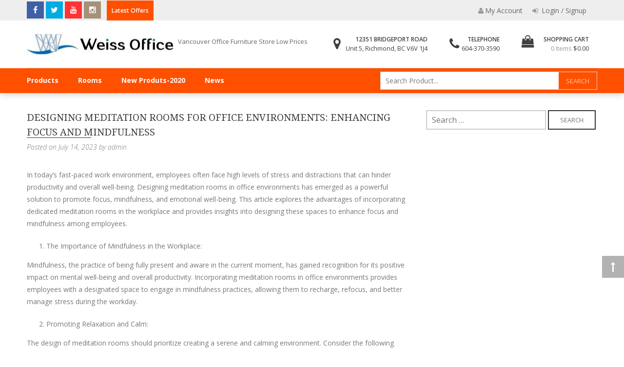

--- FILE ---
content_type: text/html; charset=UTF-8
request_url: https://iweiss.ca/designing-meditation-rooms-for-office-environments-enhancing-focus-and-mindfulness/
body_size: 18467
content:
 <!DOCTYPE html><html lang="en"><head><meta charset="UTF-8"><meta name="viewport" content="width=device-width, initial-scale=1"><link rel="profile" href="https://gmpg.org/xfn/11"><link rel="pingback" href="https://iweiss.ca/xmlrpc.php"> <script type="text/javascript">var yith_wcwl_plugin_ajax_web_url = 'https://iweiss.ca/wp-admin/admin-ajax.php';</script> <title>Designing Meditation Rooms for Office Environments: Enhancing Focus and Mindfulness &#8211; Weiss Office Furniture</title><style id="rocket-critical-css">.screen-reader-text{clip:rect(1px,1px,1px,1px);height:1px;overflow:hidden;position:absolute!important;width:1px;word-wrap:normal!important}.slick-slider{position:relative;display:block;margin-left:0;-moz-box-sizing:border-box;box-sizing:border-box;-webkit-touch-callout:none;-ms-touch-action:pan-y;touch-action:pan-y}.slick-list{position:relative;display:block;overflow:hidden;margin:0;padding:0}.slick-slider .slick-track,.slick-slider .slick-list{-webkit-transform:translate3d(0,0,0);-moz-transform:translate3d(0,0,0);-ms-transform:translate3d(0,0,0);-o-transform:translate3d(0,0,0);transform:translate3d(0,0,0)}.slick-track{position:relative;top:0;left:0;display:block}.slick-track:before,.slick-track:after{display:table;content:''}.slick-track:after{clear:both}.slick-slide{display:none;float:left;height:100%;min-height:1px;position:relative}.slick-initialized .slick-slide{display:block}#fancybox-loading{position:fixed;top:50%;left:50%;width:40px;height:40px;margin-top:-20px;margin-left:-20px;overflow:hidden;z-index:1104;display:none}#fancybox-loading div{position:absolute;top:0;left:0;width:40px;height:480px;background-image:url(https://www.iweiss.ca/wp-content/themes/wp-store/images/fancybox/fancybox.png)}#fancybox-overlay{position:absolute;top:0;left:0;width:100%;z-index:1100;display:none}#fancybox-tmp{padding:0;margin:0;border:0;overflow:auto;display:none}#fancybox-wrap{position:absolute;top:0;left:0;padding:20px;z-index:1101;outline:none;display:none}#fancybox-outer{position:relative;width:100%;height:100%;background:#fff}#fancybox-content{width:0;height:0;padding:0;outline:none;position:relative;overflow:hidden;z-index:1102;border:0px solid #fff}#fancybox-close{position:absolute;top:-15px;right:-35px;width:30px;height:30px;background:transparent url(https://www.iweiss.ca/wp-content/themes/wp-store/images/fancybox/fancybox.png) -40px 0px;z-index:1103;display:none}#fancybox-left,#fancybox-right{position:absolute;bottom:0px;height:100%;width:35%;outline:none;background:transparent url(https://www.iweiss.ca/wp-content/themes/wp-store/images/fancybox/blank.gif);z-index:1102;display:none}#fancybox-left{left:0px}#fancybox-right{right:0px}#fancybox-left-ico,#fancybox-right-ico{position:absolute;top:50%;left:-9999px;width:30px;height:30px;margin-top:-15px;z-index:1102;display:block}#fancybox-left-ico{background-image:url(https://www.iweiss.ca/wp-content/themes/wp-store/images/fancybox/fancybox.png);background-position:-40px -30px}#fancybox-right-ico{background-image:url(https://www.iweiss.ca/wp-content/themes/wp-store/images/fancybox/fancybox.png);background-position:-40px -60px}.fancybox-bg{position:absolute;padding:0;margin:0;border:0;width:20px;height:20px;z-index:1001}#fancybox-bg-n{top:-20px;left:0;width:100%;background-image:url(https://www.iweiss.ca/wp-content/themes/wp-store/images/fancybox/fancybox-x.png)}#fancybox-bg-ne{top:-20px;right:-20px;background-image:url(https://www.iweiss.ca/wp-content/themes/wp-store/images/fancybox/fancybox.png);background-position:-40px -162px}#fancybox-bg-e{top:0;right:-20px;height:100%;background-image:url(https://www.iweiss.ca/wp-content/themes/wp-store/images/fancybox/fancybox-y.png);background-position:-20px 0px}#fancybox-bg-se{bottom:-20px;right:-20px;background-image:url(https://www.iweiss.ca/wp-content/themes/wp-store/images/fancybox/fancybox.png);background-position:-40px -182px}#fancybox-bg-s{bottom:-20px;left:0;width:100%;background-image:url(https://www.iweiss.ca/wp-content/themes/wp-store/images/fancybox/fancybox-x.png);background-position:0px -20px}#fancybox-bg-sw{bottom:-20px;left:-20px;background-image:url(https://www.iweiss.ca/wp-content/themes/wp-store/images/fancybox/fancybox.png);background-position:-40px -142px}#fancybox-bg-w{top:0;left:-20px;height:100%;background-image:url(https://www.iweiss.ca/wp-content/themes/wp-store/images/fancybox/fancybox-y.png)}#fancybox-bg-nw{top:-20px;left:-20px;background-image:url(https://www.iweiss.ca/wp-content/themes/wp-store/images/fancybox/fancybox.png);background-position:-40px -122px}#fancybox-title{font-family:Helvetica;font-size:12px;z-index:1102}html{font-family:sans-serif;-webkit-text-size-adjust:100%;-ms-text-size-adjust:100%}body{margin:0;font-family:'open sans';font-size:14px}article,aside,header,main,nav{display:block}a{background-color:transparent}h1{font-size:2em;margin:0.67em 0}img{border:0}button,input,textarea{color:inherit;font:inherit;margin:0}button{overflow:visible}button{text-transform:none}button,input[type="submit"]{-webkit-appearance:button}button::-moz-focus-inner,input::-moz-focus-inner{border:0;padding:0}input{line-height:normal}input[type="search"]::-webkit-search-cancel-button,input[type="search"]::-webkit-search-decoration{-webkit-appearance:none}textarea{overflow:auto}body,button,input,textarea{color:#404040;font-family:'open sans';font-size:14px;font-size:1rem;line-height:1.5}h1,h2,h5{clear:both;font-family:'Droid Serif'}p{margin-bottom:1.5em}i{font-style:italic}html{box-sizing:border-box;-ms-overflow-x:hidden;overflow-x:hidden}*,*:before,*:after{box-sizing:inherit}body{background:#fff}ul{margin:0}ul{list-style:disc}li>ul{margin-bottom:0;margin-left:1.5em}img{height:auto;max-width:100%}button{background:none;border-radius:0;color:#333;border:2px solid #333;display:inline-block;font-size:13px;font-weight:300;line-height:20px;padding:5px 15px;position:relative;text-transform:uppercase;z-index:1}button:after{content:"";background:#f6a225;position:absolute;left:0;right:0;margin:0 auto;width:0;top:0;height:100%;z-index:-1;opacity:0;visibility:hidden}input[type="submit"]{background:none;border-radius:0;color:#333;border:2px solid #333;display:inline-block;font-size:13px;font-weight:300;line-height:20px;padding:5px 15px;text-transform:uppercase}input[type="text"],input[type="search"],textarea{color:#666;border:1px solid #ccc;border-radius:0px;padding:5px 10px;width:100%}textarea{width:100%}a{text-decoration:none;color:inherit}a:visited{color:inherit;text-decoration:none}.screen-reader-text{clip:rect(1px,1px,1px,1px);position:absolute!important;height:1px;width:1px;overflow:hidden}.site-header:before,.site-header:after,.site-content:before,.site-content:after,.ed-container:before,.ed-container:after{content:"";display:table}.site-header:after,.site-content:after,.ed-container:after{clear:both}.widget{margin:0 0 1.5em}.widget:last-child{margin-bottom:0}.hentry{margin:0 0 1.5em}.byline{display:none}.single .byline,.group-blog .byline{display:inline}.wp-store-preloader{position:fixed;left:0px;top:0px;width:100%;height:100%;z-index:9999999;background:center no-repeat #fff url(https://www.iweiss.ca/wp-content/themes/wp-store/images/loading.gif)}.ed-container{margin:0 auto;width:1170px}.site-header{background:#fff none repeat scroll 0 0;box-shadow:0 0 15px rgba(0,0,0,0.25)}.page-title{font-size:20px;font-weight:300;margin-top:0;text-transform:uppercase;-ms-word-wrap:break-word;word-wrap:break-word}.page-title span::after{background:#333 none repeat scroll 0 0;bottom:0;content:"";height:1px;left:0;position:absolute;width:50%}.page-title>span{position:relative}.sidebar .widget:last-child{margin-bottom:0}.social-icons a{color:#fff;display:inline-block;font-size:16px;height:35px;line-height:32px;text-align:center;width:35px}.social-icons a.facebook{border:1px solid #4060a5;background:#4060a5}.social-icons a.twitter{border:1px solid #00abe3;background:#00abe3}.social-icons a.youtube{border:1px solid #ff3334;background:#ff3334}.social-icons a.instagram{border:1px solid #a59179;background:#a59179}#back-to-top{background:rgba(0,0,0,0.3) none repeat scroll 0 0;bottom:20px;color:#fff;display:inline-block;font-size:21px;height:45px;line-height:45px;position:fixed;right:0;text-align:center;width:45px}.comment-respond h3 a{color:#ff5000;font-style:italic;font-weight:normal;margin-left:15px;position:relative}.comment-respond h3 a:after{content:"";border-bottom:1px solid #ff5000;position:absolute;bottom:-3px;left:0;right:0;margin:0 auto;width:100%}#primary,.sidebar{margin-top:35px}.widget-area .widget{padding:35px 0}.widget-area .widget:first-child{padding-top:0;margin-top:0}.widget-area .widget:last-child{padding-bottom:0;margin-bottom:0}.widget-area.sidebar .widget{padding:0}.right-sidebar #primary{float:left;padding-right:30px;width:70%}.right-sidebar .right-sidebar{float:right;width:30%}.top-header{background:#eee}.top-header .ed-social-icons,.top-header .ticker{display:inline-block;vertical-align:middle}.top-header .account-wrap{width:100%}.top-header .ed-social-icons{width:14%;padding:3px 0 4px 0}.top-header .ed-social-icons+.ticker{width:49%}.top-header .ticker{width:63%}.top-header .ed-social-icons+.ticker+.account-wrap,.top-header .ticker+.account-wrap{display:inline-block;vertical-align:middle;width:36%;text-align:right}.ticker .ticker-title{background:#ff5000 none repeat scroll 0 0;color:#fff;display:inline-block;font-size:12px;font-weight:600;line-height:19px;max-width:25%;padding:8px 10px;vertical-align:middle}.top-header .ed-social-icons+.ticker .ticker-title{padding-top:11px;padding-bottom:11px}.ticker .slick-slider{display:inline-block;max-width:74%;padding-left:10px;vertical-align:middle}.ticker .slick-slider li h5{color:#333;font-weight:normal;margin:0;font-family:'open sans'}.account-wrap div{display:inline-block;font-size:14px}.my-account p{display:inline-block;margin:0}.account-wrap div .fa{color:#999;margin-right:3px}.account-wrap div a{color:#666;padding:7px 10px;display:inline-block}.top-header .ed-social-icons+.ticker+.account-wrap div a{padding-top:10px;padding-bottom:10px}.buttom-header{padding-top:25px}.buttom-header .ed-container{border-bottom:1px solid #ddd;padding-bottom:25px}.buttom-header .site-branding{display:inline-block;vertical-align:middle;width:50%}.site-branding .site-logo,.site-branding .site-text{display:inline-block;vertical-align:middle}.site-branding .site-logo{line-height:0}.site-branding .site-logo+.site-text{padding-left:10px}.buttom-header .site-branding p{margin:0}.buttom-header .site-branding .site-description{color:#666;font-size:13px;padding-bottom:10px}.buttom-header .wrap-right{display:inline-block;text-align:right;vertical-align:middle;width:49%}.wrap-right .header-call-to,.wrap-right .header-cart{display:inline-block;font-size:13px;position:relative;vertical-align:middle;padding-left:30px}.wrap-right .header-call-to{padding-right:40px}.wrap-right .header-cart{padding:5px 5px 5px 50px}.wrap-right p,.header-cart .cart-title{margin:0;font-weight:600;font-size:12px;text-transform:uppercase;display:block}.wrap-right .fa{left:0;position:absolute;top:0;color:#404040;padding:5px}.header-cart .fa.fa-shopping-bag{font-size:26px}.header-call-to>a,.header-cart span.cart-count{color:#999}.header-cart .widget{background:#f0f0f0 none repeat scroll 0 0;color:#333;margin-bottom:0;min-width:250px;padding:5px 15px;position:absolute;right:0;top:120%;opacity:0;visibility:hidden;z-index:99999}.menu-wrap .main-navigation{display:inline-block;float:left;vertical-align:middle;width:61%}.menu-toggle,.main-navigation .close{display:none}.main-navigation ul{list-style:outside none none;margin:0;padding:0}.menu-wrap ul li{display:inline-block;font-family:open sans;font-size:14px;line-height:20px;font-weight:400;position:relative}.main-navigation ul li a{color:#fff;display:inline-block;padding:15px 20px;font-weight:bold}.main-navigation .menu>li:first-child>a{padding-left:0}.main-navigation ul li ul{position:absolute;top:100%;left:0;background:#09488a;width:170px;transform:rotateX(70deg);-webkit-transform:rotateX(70deg);transform-origin:top;-webkit-transform-origin:top;opacity:0;visibility:hidden;z-index:99999}.main-navigation ul li ul li{display:block}.main-navigation ul li ul li a{width:100%;padding-top:10px;padding-bottom:10px;color:#fff;border-bottom:1px solid #ffd494}.main-navigation ul li ul li a:after{content:"";border-bottom:1px solid transparent;position:absolute;bottom:0;left:0;right:0;margin:0 auto;width:0;z-index:1}.main-navigation ul li ul li.menu-item-has-children>a:before{content:"\f0da";top:11px;position:absolute;right:6px;font-family:fontawesome;font-size:14px}.main-navigation ul li ul li ul{top:0;left:100%;border-left:1px solid #ffd494}.menu-wrap .header-search{display:inline-block;float:right;position:relative;text-align:center;vertical-align:middle;width:38%}.menu-wrap .header-search a{background:#ddd none repeat scroll 0 0;display:inline-block;line-height:20px;padding:15px;width:100%;border-top:1px solid #dddddd}.menu-wrap .header-search .search-box{background:#ff5000 none repeat scroll 0 0;padding:7px 0;position:absolute;right:0px;top:0;width:0;white-space:nowrap;opacity:0;visibility:hidden}.menu-wrap .header-search .search-box.search-active{width:100%;opacity:1;filter:alpha(opacity= 100);visibility:visible}.header-search .searchform{border:1px solid #ddd;float:left;width:100%}.header-search .search-field{border:medium none;display:inline-block;font-size:14px;height:35px}.footer-top .top-footer-menu ul{list-style:outside none none;margin:0;padding:0}.footer-top .top-footer-menu ul ul{display:none}.footer-top .top-footer-menu ul li::after{background:#666 none repeat scroll 0 0;border-radius:100%;content:"";height:5px;left:0;position:absolute;top:44%;width:5px}.footer-top .top-footer-menu ul li{display:inline-block;font-size:14px;position:relative}.footer-top .top-footer-menu ul li a{color:#acacac;display:inline-block;padding:5px 10px}.widget_search .search-form label{display:inline-block;vertical-align:top;width:70%;height:40px}.widget_search .search-form label .search-field{border-width:2px;height:40px}.widget_search .search-form .search-submit{display:inline-block;height:40px;padding:0;width:28%}.single .page-header .page-title{margin:0}.single .page-header .entry-meta{color:#777;font-size:14px;font-style:italic;font-weight:300;margin-bottom:20px;margin-top:5px}.single .post-thumbnail{float:none;margin-bottom:20px;width:100%;line-height:0}.locationinfo,.header-menu,.locinfo{display:none}.locinfo{background-color:#ff5000;width:95%;color:#FFF;padding:10px;position:relative;top:-20px;left:10px;border-radius:7px}.locinfo h5{font-size:14px;margin-bottom:0;margin-top:10px}.locinfo .loc_content{display:inline-block;width:200px;padding-left:5px}.locinfo .loc_content p{text-decoration:underline;font-size:12px}.locinfo .loc_button{display:inline-block;width:140px;vertical-align:middle;height:96px;padding-left:20px}.locinfo .loc_button a{text-decoration:underline;background:#394761;padding:6px 23px;border-radius:6px;font-size:15px}.locinfo .loc_close{text-align:right;font-size:35px;line-height:0.5}.site-header .menu-wrap{background:#ff5000}@media screen and (max-width:1210px){.ed-container{width:100%}.top-header,.buttom-header,.menu-wrap{padding-left:10px;padding-right:10px}.top-header,.buttom-header{padding-top:10px}.menu-wrap .header-search .search-box{right:15px}.menu-wrap .header-search .search-box.search-active{right:0}.top-header .ed-social-icons+.ticker+.account-wrap,.top-header .ticker+.account-wrap{width:36%}.right-sidebar #primary{padding-left:10px}.right-sidebar .right-sidebar{padding-right:10px}}@media screen and (max-width:1096px){.top-header .ed-social-icons{width:17%}.top-header .ticker{width:58%}.top-header .ed-social-icons+.ticker{width:42%}.ticker .ticker-title{max-width:30%}.ticker .slick-slider{max-width:69%}.top-header .ed-social-icons+.ticker+.account-wrap,.top-header .ticker+.account-wrap{width:40%}.account-wrap div{font-size:13px;margin-right:-4px}.account-wrap div a{padding-left:5px;padding-right:5px}.menu-wrap .main-navigation{width:94%}.menu-wrap .header-search{width:5%}.main-navigation ul li a{padding-left:15px;padding-right:15px}.main-navigation ul li.menu-item-has-children>a{padding-right:20px}}@media screen and (max-width:980px){.top-header .ed-social-icons{width:21%}.top-header .ed-social-icons+.ticker{width:36%}.top-header .ed-social-icons+.ticker+.account-wrap,.top-header .ticker+.account-wrap{width:41%}.menu-wrap .main-navigation{width:93%}.menu-wrap .header-search{width:6%}button.menu-toggle{display:block;height:40px;line-height:40px;overflow:hidden;text-indent:40px;white-space:nowrap;width:40px;padding:0;border-width:1px;margin-top:5px;border:none}button.menu-toggle::after{background:rgba(0,0,0,0) none repeat scroll 0 0;color:#333;content:"\f0c9";font-family:fontawesome;font-size:21px;opacity:1;position:absolute;text-indent:0;width:100%;visibility:visible}.main-navigation .close{border:none;background:#fff;display:block;font-size:25px;height:35px;line-height:30px;position:absolute;right:2px;text-align:center;top:2px;width:35px;visibility:hidden;opacity:0}.main-navigation ul.nav-menu{background:#fff none repeat scroll 0 0;height:100%;left:0;position:fixed;top:0;width:100%;padding-top:50px;overflow:scroll;opacity:0;visibility:hidden;transform:scale(0.7);-webkit-transform:scale(0.7);z-index:-1}.menu-wrap ul li{display:block}.main-navigation ul li a{border-bottom:1px solid #ddd;padding:10px;width:100%}.main-navigation .menu>li:first-child>a{padding-left:15px}.main-navigation ul li ul{opacity:1;position:static;transform:rotateX(0deg);-webkit-transform:rotateX(0deg);visibility:visible;width:100%}.main-navigation ul li ul li a{padding:10px}.main-navigation ul li ul li.menu-item-has-children>a::before{top:10px;transform:rotate(90deg);-webkit-transform:rotate(90deg)}}@media screen and (max-width:800px){.top-header .ed-social-icons{width:26%}.top-header .ed-social-icons+.ticker{width:73%}.top-header .ticker{width:52%}.ticker .ticker-title{max-width:35%}.ticker .slick-slider{max-width:65%}.top-header .ed-social-icons+.ticker+.account-wrap{width:100%;text-align:left}.top-header .ticker+.account-wrap{width:47%}.top-header .ed-social-icons+.ticker .ticker-title{padding-bottom:5px;padding-top:5px}.top-header .ed-social-icons+.ticker+.account-wrap div a{padding-bottom:5px;padding-top:5px}.wrap-right .header-call-to{padding-right:20px}.wrap-right .header-cart{padding-left:40px}.menu-wrap .main-navigation{width:90%}.menu-wrap .header-search{width:9%}.right-sidebar #primary,.right-sidebar .right-sidebar{float:none;padding-left:10px;padding-right:10px;width:100%}}@media screen and (max-width:640px){.top-header .ed-social-icons{width:31%}.top-header .ed-social-icons+.ticker{width:68%}.top-header .ticker{width:64%}.ticker .slick-slider{max-width:80%}.ticker .ticker-title{max-width:34%}.ticker .slick-slider{max-width:68%}.top-header .ticker+.account-wrap{width:35%}.my-account p{display:none}.wrap-right .header-call-to,.wrap-right .header-cart{font-size:11px;padding-left:20px}.wrap-right p,.header-cart .cart-title{font-size:11px}.wrap-right .header-cart{padding-left:5px}.header-cart .fa.fa-shopping-bag{font-size:20px;color:#000;line-height:0;position:relative;top:0}.header-call-to .pcnote,.header-cart .cart-count,.header-cart .cart-total,.header-cart .cart-title,.ed-container .pcmenu{display:none}.header-menu,.header-menu #site-navigation,.locationinfo,.locinfo{display:inline-block}}@media screen and (max-width:540px){.wrap-right .fa{position:absolute;top:0;color:#404040;padding:5px}.main-navigation ul li a{color:#333;display:inline-block;padding:15px 20px;font-weight:bold}.main-navigation ul li.menu-item-has-children>a{padding-right:80px}.main-navigation ul li ul li a{padding-right:75px}.main-navigation .menu>li{border-top:1px solid #ddd;position:relative}.top-header .ed-social-icons,.top-header .ed-social-icons+.ticker,.top-header .ticker,.top-header .ed-social-icons+.ticker+.account-wrap{width:100%;padding:5px 0;text-align:left}.top-header .ticker+.account-wrap{display:none}.ticker .ticker-title{max-width:35%}.ticker .slick-slider{max-width:64%}.account-wrap div{font-size:12px;margin-left:-4px}.account-wrap div a{padding-left:5px;padding-right:5px}.my-account p{display:inline-block}.buttom-header .ed-container{padding-bottom:0}.buttom-header .site-branding{padding-bottom:0px;width:100%;padding-top:10px}.buttom-header .wrap-right{text-align:left;width:100%}.wrap-right .header-call-to{padding-right:10px}.header-cart .widget::before{left:55%}.header-menu{display:inline-block}.menu-wrap .main-navigation{width:83%}.menu-wrap .header-search{width:100%}.menu-wrap .header-search .search-box.search-active{z-index:99;width:100%}.footer-top .top-footer-menu ul li{display:block}}.hidden{display:none!important;visibility:hidden!important}gtag('js', new Date());gtag('config', 'UA-31822709-1');</style><link rel="preload" href="https://iweiss.ca/wp-content/cache/min/1/ce94ed7746c78a06306d7daa5f8df878.css" data-rocket-async="style" as="style" onload="this.onload=null;this.rel='stylesheet'" data-minify="1" /><style id='super-products-swatches' type='text/css'></style><meta name='robots' content='max-image-preview:large' /><link rel='dns-prefetch' href='//fonts.googleapis.com' /><link rel='dns-prefetch' href='//ad.doubleclick.net' /><link rel='dns-prefetch' href='//secure.gravatar.com' /><link rel='dns-prefetch' href='//tpc.googlesyndication.com' /><link href='https://fonts.gstatic.com' crossorigin rel='preconnect' /><link rel="alternate" type="application/rss+xml" title="Weiss Office Furniture &raquo; Feed" href="https://iweiss.ca/feed/" /><link rel="alternate" type="application/rss+xml" title="Weiss Office Furniture &raquo; Comments Feed" href="https://iweiss.ca/comments/feed/" /><link rel="alternate" type="application/rss+xml" title="Weiss Office Furniture &raquo; Designing Meditation Rooms for Office Environments: Enhancing Focus and Mindfulness Comments Feed" href="https://iweiss.ca/designing-meditation-rooms-for-office-environments-enhancing-focus-and-mindfulness/feed/" /><style type="text/css">img.wp-smiley,img.emoji{display:inline!important;border:none!important;box-shadow:none!important;height:1em!important;width:1em!important;margin:0 0.07em!important;vertical-align:-0.1em!important;background:none!important;padding:0!important}</style><style id='wp-block-library-theme-inline-css' type='text/css'>.wp-block-audio figcaption{color:#555;font-size:13px;text-align:center}.is-dark-theme .wp-block-audio figcaption{color:hsla(0,0%,100%,.65)}.wp-block-audio{margin:0 0 1em}.wp-block-code{border:1px solid #ccc;border-radius:4px;font-family:Menlo,Consolas,monaco,monospace;padding:.8em 1em}.wp-block-embed figcaption{color:#555;font-size:13px;text-align:center}.is-dark-theme .wp-block-embed figcaption{color:hsla(0,0%,100%,.65)}.wp-block-embed{margin:0 0 1em}.blocks-gallery-caption{color:#555;font-size:13px;text-align:center}.is-dark-theme .blocks-gallery-caption{color:hsla(0,0%,100%,.65)}.wp-block-image figcaption{color:#555;font-size:13px;text-align:center}.is-dark-theme .wp-block-image figcaption{color:hsla(0,0%,100%,.65)}.wp-block-image{margin:0 0 1em}.wp-block-pullquote{border-bottom:4px solid;border-top:4px solid;color:currentColor;margin-bottom:1.75em}.wp-block-pullquote cite,.wp-block-pullquote footer,.wp-block-pullquote__citation{color:currentColor;font-size:.8125em;font-style:normal;text-transform:uppercase}.wp-block-quote{border-left:.25em solid;margin:0 0 1.75em;padding-left:1em}.wp-block-quote cite,.wp-block-quote footer{color:currentColor;font-size:.8125em;font-style:normal;position:relative}.wp-block-quote.has-text-align-right{border-left:none;border-right:.25em solid;padding-left:0;padding-right:1em}.wp-block-quote.has-text-align-center{border:none;padding-left:0}.wp-block-quote.is-large,.wp-block-quote.is-style-large,.wp-block-quote.is-style-plain{border:none}.wp-block-search .wp-block-search__label{font-weight:700}.wp-block-search__button{border:1px solid #ccc;padding:.375em .625em}:where(.wp-block-group.has-background){padding:1.25em 2.375em}.wp-block-separator.has-css-opacity{opacity:.4}.wp-block-separator{border:none;border-bottom:2px solid;margin-left:auto;margin-right:auto}.wp-block-separator.has-alpha-channel-opacity{opacity:1}.wp-block-separator:not(.is-style-wide):not(.is-style-dots){width:100px}.wp-block-separator.has-background:not(.is-style-dots){border-bottom:none;height:1px}.wp-block-separator.has-background:not(.is-style-wide):not(.is-style-dots){height:2px}.wp-block-table{margin:0 0 1em}.wp-block-table td,.wp-block-table th{word-break:normal}.wp-block-table figcaption{color:#555;font-size:13px;text-align:center}.is-dark-theme .wp-block-table figcaption{color:hsla(0,0%,100%,.65)}.wp-block-video figcaption{color:#555;font-size:13px;text-align:center}.is-dark-theme .wp-block-video figcaption{color:hsla(0,0%,100%,.65)}.wp-block-video{margin:0 0 1em}.wp-block-template-part.has-background{margin-bottom:0;margin-top:0;padding:1.25em 2.375em}</style><style id='global-styles-inline-css' type='text/css'>body{--wp--preset--color--black:#000;--wp--preset--color--cyan-bluish-gray:#abb8c3;--wp--preset--color--white:#fff;--wp--preset--color--pale-pink:#f78da7;--wp--preset--color--vivid-red:#cf2e2e;--wp--preset--color--luminous-vivid-orange:#ff6900;--wp--preset--color--luminous-vivid-amber:#fcb900;--wp--preset--color--light-green-cyan:#7bdcb5;--wp--preset--color--vivid-green-cyan:#00d084;--wp--preset--color--pale-cyan-blue:#8ed1fc;--wp--preset--color--vivid-cyan-blue:#0693e3;--wp--preset--color--vivid-purple:#9b51e0;--wp--preset--gradient--vivid-cyan-blue-to-vivid-purple:linear-gradient(135deg,rgba(6,147,227,1) 0%,rgb(155,81,224) 100%);--wp--preset--gradient--light-green-cyan-to-vivid-green-cyan:linear-gradient(135deg,rgb(122,220,180) 0%,rgb(0,208,130) 100%);--wp--preset--gradient--luminous-vivid-amber-to-luminous-vivid-orange:linear-gradient(135deg,rgba(252,185,0,1) 0%,rgba(255,105,0,1) 100%);--wp--preset--gradient--luminous-vivid-orange-to-vivid-red:linear-gradient(135deg,rgba(255,105,0,1) 0%,rgb(207,46,46) 100%);--wp--preset--gradient--very-light-gray-to-cyan-bluish-gray:linear-gradient(135deg,rgb(238,238,238) 0%,rgb(169,184,195) 100%);--wp--preset--gradient--cool-to-warm-spectrum:linear-gradient(135deg,rgb(74,234,220) 0%,rgb(151,120,209) 20%,rgb(207,42,186) 40%,rgb(238,44,130) 60%,rgb(251,105,98) 80%,rgb(254,248,76) 100%);--wp--preset--gradient--blush-light-purple:linear-gradient(135deg,rgb(255,206,236) 0%,rgb(152,150,240) 100%);--wp--preset--gradient--blush-bordeaux:linear-gradient(135deg,rgb(254,205,165) 0%,rgb(254,45,45) 50%,rgb(107,0,62) 100%);--wp--preset--gradient--luminous-dusk:linear-gradient(135deg,rgb(255,203,112) 0%,rgb(199,81,192) 50%,rgb(65,88,208) 100%);--wp--preset--gradient--pale-ocean:linear-gradient(135deg,rgb(255,245,203) 0%,rgb(182,227,212) 50%,rgb(51,167,181) 100%);--wp--preset--gradient--electric-grass:linear-gradient(135deg,rgb(202,248,128) 0%,rgb(113,206,126) 100%);--wp--preset--gradient--midnight:linear-gradient(135deg,rgb(2,3,129) 0%,rgb(40,116,252) 100%);--wp--preset--duotone--dark-grayscale:url('#wp-duotone-dark-grayscale');--wp--preset--duotone--grayscale:url('#wp-duotone-grayscale');--wp--preset--duotone--purple-yellow:url('#wp-duotone-purple-yellow');--wp--preset--duotone--blue-red:url('#wp-duotone-blue-red');--wp--preset--duotone--midnight:url('#wp-duotone-midnight');--wp--preset--duotone--magenta-yellow:url('#wp-duotone-magenta-yellow');--wp--preset--duotone--purple-green:url('#wp-duotone-purple-green');--wp--preset--duotone--blue-orange:url('#wp-duotone-blue-orange');--wp--preset--font-size--small:13px;--wp--preset--font-size--medium:20px;--wp--preset--font-size--large:36px;--wp--preset--font-size--x-large:42px;--wp--preset--spacing--20:.44rem;--wp--preset--spacing--30:.67rem;--wp--preset--spacing--40:1rem;--wp--preset--spacing--50:1.5rem;--wp--preset--spacing--60:2.25rem;--wp--preset--spacing--70:3.38rem;--wp--preset--spacing--80:5.06rem;--wp--preset--shadow--natural:6px 6px 9px rgba(0,0,0,.2);--wp--preset--shadow--deep:12px 12px 50px rgba(0,0,0,.4);--wp--preset--shadow--sharp:6px 6px 0 rgba(0,0,0,.2);--wp--preset--shadow--outlined:6px 6px 0 -3px rgba(255,255,255,1),6px 6px rgba(0,0,0,1);--wp--preset--shadow--crisp:6px 6px 0 rgba(0,0,0,1)}:where(.is-layout-flex){gap:.5em}body .is-layout-flow>.alignleft{float:left;margin-inline-start:0;margin-inline-end:2em}body .is-layout-flow>.alignright{float:right;margin-inline-start:2em;margin-inline-end:0}body .is-layout-flow>.aligncenter{margin-left:auto!important;margin-right:auto!important}body .is-layout-constrained>.alignleft{float:left;margin-inline-start:0;margin-inline-end:2em}body .is-layout-constrained>.alignright{float:right;margin-inline-start:2em;margin-inline-end:0}body .is-layout-constrained>.aligncenter{margin-left:auto!important;margin-right:auto!important}body .is-layout-constrained>:where(:not(.alignleft):not(.alignright):not(.alignfull)){max-width:var(--wp--style--global--content-size);margin-left:auto!important;margin-right:auto!important}body .is-layout-constrained>.alignwide{max-width:var(--wp--style--global--wide-size)}body .is-layout-flex{display:flex}body .is-layout-flex{flex-wrap:wrap;align-items:center}body .is-layout-flex>*{margin:0}:where(.wp-block-columns.is-layout-flex){gap:2em}.has-black-color{color:var(--wp--preset--color--black)!important}.has-cyan-bluish-gray-color{color:var(--wp--preset--color--cyan-bluish-gray)!important}.has-white-color{color:var(--wp--preset--color--white)!important}.has-pale-pink-color{color:var(--wp--preset--color--pale-pink)!important}.has-vivid-red-color{color:var(--wp--preset--color--vivid-red)!important}.has-luminous-vivid-orange-color{color:var(--wp--preset--color--luminous-vivid-orange)!important}.has-luminous-vivid-amber-color{color:var(--wp--preset--color--luminous-vivid-amber)!important}.has-light-green-cyan-color{color:var(--wp--preset--color--light-green-cyan)!important}.has-vivid-green-cyan-color{color:var(--wp--preset--color--vivid-green-cyan)!important}.has-pale-cyan-blue-color{color:var(--wp--preset--color--pale-cyan-blue)!important}.has-vivid-cyan-blue-color{color:var(--wp--preset--color--vivid-cyan-blue)!important}.has-vivid-purple-color{color:var(--wp--preset--color--vivid-purple)!important}.has-black-background-color{background-color:var(--wp--preset--color--black)!important}.has-cyan-bluish-gray-background-color{background-color:var(--wp--preset--color--cyan-bluish-gray)!important}.has-white-background-color{background-color:var(--wp--preset--color--white)!important}.has-pale-pink-background-color{background-color:var(--wp--preset--color--pale-pink)!important}.has-vivid-red-background-color{background-color:var(--wp--preset--color--vivid-red)!important}.has-luminous-vivid-orange-background-color{background-color:var(--wp--preset--color--luminous-vivid-orange)!important}.has-luminous-vivid-amber-background-color{background-color:var(--wp--preset--color--luminous-vivid-amber)!important}.has-light-green-cyan-background-color{background-color:var(--wp--preset--color--light-green-cyan)!important}.has-vivid-green-cyan-background-color{background-color:var(--wp--preset--color--vivid-green-cyan)!important}.has-pale-cyan-blue-background-color{background-color:var(--wp--preset--color--pale-cyan-blue)!important}.has-vivid-cyan-blue-background-color{background-color:var(--wp--preset--color--vivid-cyan-blue)!important}.has-vivid-purple-background-color{background-color:var(--wp--preset--color--vivid-purple)!important}.has-black-border-color{border-color:var(--wp--preset--color--black)!important}.has-cyan-bluish-gray-border-color{border-color:var(--wp--preset--color--cyan-bluish-gray)!important}.has-white-border-color{border-color:var(--wp--preset--color--white)!important}.has-pale-pink-border-color{border-color:var(--wp--preset--color--pale-pink)!important}.has-vivid-red-border-color{border-color:var(--wp--preset--color--vivid-red)!important}.has-luminous-vivid-orange-border-color{border-color:var(--wp--preset--color--luminous-vivid-orange)!important}.has-luminous-vivid-amber-border-color{border-color:var(--wp--preset--color--luminous-vivid-amber)!important}.has-light-green-cyan-border-color{border-color:var(--wp--preset--color--light-green-cyan)!important}.has-vivid-green-cyan-border-color{border-color:var(--wp--preset--color--vivid-green-cyan)!important}.has-pale-cyan-blue-border-color{border-color:var(--wp--preset--color--pale-cyan-blue)!important}.has-vivid-cyan-blue-border-color{border-color:var(--wp--preset--color--vivid-cyan-blue)!important}.has-vivid-purple-border-color{border-color:var(--wp--preset--color--vivid-purple)!important}.has-vivid-cyan-blue-to-vivid-purple-gradient-background{background:var(--wp--preset--gradient--vivid-cyan-blue-to-vivid-purple)!important}.has-light-green-cyan-to-vivid-green-cyan-gradient-background{background:var(--wp--preset--gradient--light-green-cyan-to-vivid-green-cyan)!important}.has-luminous-vivid-amber-to-luminous-vivid-orange-gradient-background{background:var(--wp--preset--gradient--luminous-vivid-amber-to-luminous-vivid-orange)!important}.has-luminous-vivid-orange-to-vivid-red-gradient-background{background:var(--wp--preset--gradient--luminous-vivid-orange-to-vivid-red)!important}.has-very-light-gray-to-cyan-bluish-gray-gradient-background{background:var(--wp--preset--gradient--very-light-gray-to-cyan-bluish-gray)!important}.has-cool-to-warm-spectrum-gradient-background{background:var(--wp--preset--gradient--cool-to-warm-spectrum)!important}.has-blush-light-purple-gradient-background{background:var(--wp--preset--gradient--blush-light-purple)!important}.has-blush-bordeaux-gradient-background{background:var(--wp--preset--gradient--blush-bordeaux)!important}.has-luminous-dusk-gradient-background{background:var(--wp--preset--gradient--luminous-dusk)!important}.has-pale-ocean-gradient-background{background:var(--wp--preset--gradient--pale-ocean)!important}.has-electric-grass-gradient-background{background:var(--wp--preset--gradient--electric-grass)!important}.has-midnight-gradient-background{background:var(--wp--preset--gradient--midnight)!important}.has-small-font-size{font-size:var(--wp--preset--font-size--small)!important}.has-medium-font-size{font-size:var(--wp--preset--font-size--medium)!important}.has-large-font-size{font-size:var(--wp--preset--font-size--large)!important}.has-x-large-font-size{font-size:var(--wp--preset--font-size--x-large)!important}:where(.wp-block-columns.is-layout-flex){gap:2em}.wp-block-pullquote{font-size:1.5em;line-height:1.6}</style><link rel='preload'  href='https://iweiss.ca/wp-content/plugins/woocommerce/assets/css/woocommerce-smallscreen.css?ver=3.8.1' data-rocket-async="style" as="style" onload="this.onload=null;this.rel='stylesheet'" type='text/css' media='only screen and (max-width: 768px)' /><style id='woocommerce-inline-inline-css' type='text/css'>.woocommerce form .form-row .required{visibility:visible}</style><link rel='preload'  href='//fonts.googleapis.com/css?family=Open+Sans%3A400%2C300%2C300italic%2C400italic%2C600%2C600italic%2C700%2C700italic%2C800%2C800italic%7CSatisfy%7CDroid+Serif%3A400%2C400italic%2C700italic%2C700&#038;ver=6.2&#038;display=swap' data-rocket-async="style" as="style" onload="this.onload=null;this.rel='stylesheet'" type='text/css' media='all' /><style id='woo-variation-swatches-inline-css' type='text/css'>.variable-item:not(.radio-variable-item){width:30px;height:31px}.woo-variation-swatches-style-squared .button-variable-item{min-width:30px}.button-variable-item span{font-size:16px}</style><style id='rocket-lazyload-inline-css' type='text/css'>.rll-youtube-player{position:relative;padding-bottom:56.23%;height:0;overflow:hidden;max-width:100%}.rll-youtube-player iframe{position:absolute;top:0;left:0;width:100%;height:100%;z-index:100;background:0 0}.rll-youtube-player img{bottom:0;display:block;left:0;margin:auto;max-width:100%;width:100%;position:absolute;right:0;top:0;border:none;height:auto;cursor:pointer;-webkit-transition:.4s all;-moz-transition:.4s all;transition:.4s all}.rll-youtube-player img:hover{-webkit-filter:brightness(75%)}.rll-youtube-player .play{height:72px;width:72px;left:50%;top:50%;margin-left:-36px;margin-top:-36px;position:absolute;background:url(https://iweiss.ca/wp-content/plugins/wp-rocket/assets/img/youtube.png) no-repeat;cursor:pointer}.wp-has-aspect-ratio .rll-youtube-player{position:absolute;padding-bottom:0;width:100%;height:100%;top:0;bottom:0;left:0;right:0}</style> <script type='text/javascript' src='https://iweiss.ca/wp-includes/js/jquery/jquery.min.js?ver=3.6.3' id='jquery-core-js'></script> <script type='text/javascript' src='https://iweiss.ca/wp-includes/js/jquery/jquery-migrate.min.js?ver=3.4.0' id='jquery-migrate-js'></script> <script type='text/javascript' id='pirate-forms-custom-spam-js-extra'>/* <![CDATA[ */ var pf = {"spam":{"label":"I'm human!","value":"d7ac32d6bf"}}; /* ]]> */</script> <script data-minify="1" type='text/javascript' src='https://iweiss.ca/wp-content/cache/min/1/wp-content/plugins/pirate-forms/public/js/custom-spam-d27258948c40787e855ed12423ac0ef3.js' id='pirate-forms-custom-spam-js'></script> <link rel="https://api.w.org/" href="https://iweiss.ca/wp-json/" /><link rel="alternate" type="application/json" href="https://iweiss.ca/wp-json/wp/v2/posts/279452" /><link rel="EditURI" type="application/rsd+xml" title="RSD" href="https://iweiss.ca/xmlrpc.php?rsd" /><link rel="wlwmanifest" type="application/wlwmanifest+xml" href="https://iweiss.ca/wp-includes/wlwmanifest.xml" /><meta name="generator" content="WordPress 6.2" /><meta name="generator" content="WooCommerce 3.8.1" /><link rel="canonical" href="https://iweiss.ca/designing-meditation-rooms-for-office-environments-enhancing-focus-and-mindfulness/" /><link rel='shortlink' href='https://iweiss.ca/?p=279452' /> <noscript><style>.woocommerce-product-gallery{opacity:1!important}</style></noscript><link rel="icon" href="https://iweiss.ca/wp-content/uploads/2019/12/cropped-wmlogonew-3-32x32.jpg" sizes="32x32" /><link rel="icon" href="https://iweiss.ca/wp-content/uploads/2019/12/cropped-wmlogonew-3-192x192.jpg" sizes="192x192" /><link rel="apple-touch-icon" href="https://iweiss.ca/wp-content/uploads/2019/12/cropped-wmlogonew-3-180x180.jpg" /><meta name="msapplication-TileImage" content="https://iweiss.ca/wp-content/uploads/2019/12/cropped-wmlogonew-3-270x270.jpg" /><style type="text/css" id="wp-custom-css">#back-to-top{bottom:150px}.product-categories{display:flex;flex-wrap:wrap;padding-left:10%!important;padding-right:10%!important}.product-categories .cat-item{width:40%;padding-bottom:20px}.menu-wrap .header-search .search-box{visibility:visible}@media screen and (max-width:540px){#promo-section{padding:0}#widget-area-two-section{padding:0}#widget-icon-section{margin:0}#text-2 figure{transform:translatex(-25px)}#text-2 .payment-info{transform:translatex(-25px)}#widget-icon-section .widget{text-align:left;transform:translatex(35px)}.buttom-header .ed-container{display:flex}#back-to-top{transform:translatex(-15px)}#button:not(.sidebar) .buttonWave:after{transform:translatex(-22px)!important}#button-body{transform:translatex(-22px)!important}#text-4 .payment-info{transform:translatex(-10px)}#text-4 figure{transform:translatex(-5px)}.product-categories .cat-item{margin-right:40px}.product-categories .cat-item:nth-child(2n){margin-right:0}}</style><noscript><style id="rocket-lazyload-nojs-css">.rll-youtube-player,[data-lazy-src]{display:none!important}</style></noscript><script>/*! loadCSS rel=preload polyfill. [c]2017 Filament Group, Inc. MIT License */
(function(w){"use strict";if(!w.loadCSS){w.loadCSS=function(){}}
var rp=loadCSS.relpreload={};rp.support=(function(){var ret;try{ret=w.document.createElement("link").relList.supports("preload")}catch(e){ret=!1}
return function(){return ret}})();rp.bindMediaToggle=function(link){var finalMedia=link.media||"all";function enableStylesheet(){link.media=finalMedia}
if(link.addEventListener){link.addEventListener("load",enableStylesheet)}else if(link.attachEvent){link.attachEvent("onload",enableStylesheet)}
setTimeout(function(){link.rel="stylesheet";link.media="only x"});setTimeout(enableStylesheet,3000)};rp.poly=function(){if(rp.support()){return}
var links=w.document.getElementsByTagName("link");for(var i=0;i<links.length;i++){var link=links[i];if(link.rel==="preload"&&link.getAttribute("as")==="style"&&!link.getAttribute("data-loadcss")){link.setAttribute("data-loadcss",!0);rp.bindMediaToggle(link)}}};if(!rp.support()){rp.poly();var run=w.setInterval(rp.poly,500);if(w.addEventListener){w.addEventListener("load",function(){rp.poly();w.clearInterval(run)})}else if(w.attachEvent){w.attachEvent("onload",function(){rp.poly();w.clearInterval(run)})}}
if(typeof exports!=="undefined"){exports.loadCSS=loadCSS}
else{w.loadCSS=loadCSS}}(typeof global!=="undefined"?global:this))</script>  <script async src="https://www.googletagmanager.com/gtag/js?id=G-C5MQLC0Y6Y"></script> <script>window.dataLayer = window.dataLayer || []; function gtag(){dataLayer.push(arguments);} gtag('js', new Date()); gtag('config', 'G-C5MQLC0Y6Y');</script> </head><body data-rsssl=1 class="post-template-default single single-post postid-279452 single-format-standard wp-custom-logo wp-embed-responsive theme-wp-store woocommerce-no-js woo-variation-swatches woo-variation-swatches-theme-wp-store woo-variation-swatches-theme-child-wp-store woo-variation-swatches-style-rounded woo-variation-swatches-attribute-behavior-blur woo-variation-swatches-tooltip-enabled woo-variation-swatches-stylesheet-enabled group-blog fullwidth right-sidebar"><div class="wp-store-preloader"></div><div id="page" class="site"> <a class="skip-link screen-reader-text" href="#main">Skip to content</a><header id="masthead" class="site-header left" role="banner"><div class="top-header"><div class="PC" ></div><div class="Mobile" ></div><div class="ed-container"><div class="ed-social-icons"><div class="social-icons "> <a href="https://www.facebook.com/Weiss-Office-Furniture-Ltd-109309944115988/?modal=admin_todo_tour" class="facebook" data-title="Facebook" target="_blank"><i class="fa fa-facebook"></i><span></span></a> <a href="https://twitter.com/weissoffice1" class="twitter" data-title="Twitter" target="_blank"><i class="fa fa-twitter"></i><span></span></a> <a href="https://www.youtube.com/watch?v=3jfFQRlVKAw" class="youtube" data-title="Youtube" target="_blank"><i class="fa fa-youtube"></i><span></span></a> <a href="#" class="instagram" data-title="Instagram" target="_blank"><i class="fa fa-instagram"></i><span></span></a></div></div><div class="ticker"><div class="top-ticker"> <script>jQuery(document).ready(function($){
						var rtl = false;
												$('#ticker').slick({
							rtl: rtl,
							slidesToShow: 1,
							slidesToScroll: 1,
							autoplay: true,
							autoplaySpeed: 3000,
							speed:2000,
							cssEase:'ease',
							arrows:false
						});
					});//jquery close</script>  <span class="ticker-title">Latest Offers</span><ul id="ticker" class="hidden"><li><h5 class="ticker_tick ticker-h5-1"><a href="https://iweiss.ca/lava-ash-series/"> </a></h5></li><li><h5 class="ticker_tick ticker-h5-2"><a href="https://iweiss.ca/7932-2/">Welcome to our showroom </a></h5></li><li><h5 class="ticker_tick ticker-h5-3"><a href="https://iweiss.ca/5737-2/"> </a></h5></li><li><h5 class="ticker_tick ticker-h5-4"><a href="https://iweiss.ca/3275-2/"> </a></h5></li></ul></div></div><div class="account-wrap"><div class="my-account"> <a href="https://iweiss.ca/my-account/"> <i class="fa fa-user"></i><p>My Account</p> </a></div><div class="user-login"> <a href="https://iweiss.ca/my-account/" class="login"> <i class="fa fa-sign-in"></i> Login / Signup </a></div></div></div></div><div class="buttom-header"><div class="ed-container"><div class="site-branding"><div class="site-logo"> <a href="https://iweiss.ca/" class="custom-logo-link" rel="home"><img width="300" height="45" src="data:image/svg+xml,%3Csvg%20xmlns='http://www.w3.org/2000/svg'%20viewBox='0%200%20300%2045'%3E%3C/svg%3E" class="custom-logo wp-post-image" alt="Weiss Office Furniture" decoding="async" data-lazy-srcset="https://iweiss.ca/wp-content/uploads/2020/02/logo22.jpg 300w, https://iweiss.ca/wp-content/uploads/2020/02/logo22-50x8.jpg 50w" data-lazy-sizes="(max-width: 300px) 100vw, 300px" data-lazy-src="https://iweiss.ca/wp-content/uploads/2020/02/logo22.jpg" /><noscript><img width="300" height="45" src="https://iweiss.ca/wp-content/uploads/2020/02/logo22.jpg" class="custom-logo wp-post-image" alt="Weiss Office Furniture" decoding="async" srcset="https://iweiss.ca/wp-content/uploads/2020/02/logo22.jpg 300w, https://iweiss.ca/wp-content/uploads/2020/02/logo22-50x8.jpg 50w" sizes="(max-width: 300px) 100vw, 300px" /></noscript></a></div><div class="site-text"> <a href="https://iweiss.ca/" rel="home"><h1 class="site-title">Weiss Office Furniture</h1><p class="site-description">Vancouver Office Furniture Store Low Prices</p> </a></div></div><div class="wrap-right"><div class="header-call-to header-call22"><div class="pcnote"><p>12351 Bridgeport Road</p> <a href="#"><i class="fa fa-map-marker" style="font-size: 26px;"></i> Unit 5, Richmond, BC V6V 1J4 </a></div></div><div class="header-call-to"><div class="pcnote showlocationinfo"><p>Telephone</p> <a href="#"> <i class="fa fa-phone" style="font-size: 26px"></i> 604-370-3590 </a></div> <a href="javascript:;" class="locationinfo" id="localposition"> <img src="data:image/svg+xml,%3Csvg%20xmlns='http://www.w3.org/2000/svg'%20viewBox='0%200%2023%2023'%3E%3C/svg%3E" width="23" height="23" alt="" data-lazy-src="https://iweiss.ca/wp-content/themes/wp-store/images/location.png"><noscript><img src="https://iweiss.ca/wp-content/themes/wp-store/images/location.png" width="23" height="23" alt=""></noscript> </a></div><div class="header-cart"> <a class="cart-content" href="https://iweiss.ca/cart/" title="View your shopping cart"><div class="count"> <i class="fa fa-shopping-bag"></i> <span class="cart-title">Shopping Cart</span> <span class="cart-count">0 Items</span> <span class="cart-total">&#036;0.00</span></div> </a><div class="widget woocommerce widget_shopping_cart"><h2 class="tagcloud_h2"><h2 class="widgettitle">Cart</h2></h2><div class="widget_shopping_cart_content"></div></div></div><div class="header-menu"><nav id="site-navigation" class="main-navigation" role="navigation"> <button class="menu-toggle" aria-controls="primary-menu" aria-expanded="false">Primary Menu</button><div class="close"> &times;</div><div class="menu-menu-1-container"><ul id="primary-menu" class="menu"><li id="menu-item-819" class="menu-item menu-item-type-post_type menu-item-object-page menu-item-has-children menu-item-819"><a href="https://iweiss.ca/shop/">Products</a><ul class="sub-menu"><li id="menu-item-946" class="menu-item menu-item-type-taxonomy menu-item-object-product_cat menu-item-946"><a href="https://iweiss.ca/product-category/on-sale/">On Sale Products</a></li><li id="menu-item-890" class="menu-item menu-item-type-taxonomy menu-item-object-product_cat menu-item-890"><a href="https://iweiss.ca/product-category/reception-desks/">Reception Desks</a></li><li id="menu-item-886" class="menu-item menu-item-type-taxonomy menu-item-object-product_cat menu-item-886"><a href="https://iweiss.ca/product-category/conference-tables/">Conference Tables</a></li><li id="menu-item-1685" class="menu-item menu-item-type-taxonomy menu-item-object-product_cat menu-item-1685"><a href="https://iweiss.ca/product-category/executive-office/office-desks/">Office Desk</a></li><li id="menu-item-887" class="menu-item menu-item-type-taxonomy menu-item-object-product_cat menu-item-887"><a href="https://iweiss.ca/product-category/chairssofa/">Chairs &#038; Sofa</a></li><li id="menu-item-889" class="menu-item menu-item-type-taxonomy menu-item-object-product_cat menu-item-889"><a href="https://iweiss.ca/product-category/panel-and-partitions/">Panel and Partitions</a></li><li id="menu-item-893" class="menu-item menu-item-type-taxonomy menu-item-object-product_cat menu-item-893"><a href="https://iweiss.ca/product-category/shelves/">Shelves</a></li><li id="menu-item-894" class="menu-item menu-item-type-taxonomy menu-item-object-product_cat menu-item-894"><a href="https://iweiss.ca/product-category/storage-cabinets/">Storage Cabinets</a></li><li id="menu-item-947" class="menu-item menu-item-type-taxonomy menu-item-object-product_cat menu-item-947"><a href="https://iweiss.ca/product-category/produts-2020/">Produts-2020</a></li><li id="menu-item-888" class="menu-item menu-item-type-taxonomy menu-item-object-product_cat menu-item-888"><a href="https://iweiss.ca/product-category/offices-accessories/">Contemporary Accessories</a></li><li id="menu-item-4363" class="menu-item menu-item-type-taxonomy menu-item-object-product_cat menu-item-4363"><a href="https://iweiss.ca/product-category/coffee-table/">Coffee Table</a></li></ul></li><li id="menu-item-466" class="menu-item menu-item-type-post_type_archive menu-item-object-product menu-item-has-children menu-item-466"><a href="https://iweiss.ca/shop/">Rooms</a><ul class="sub-menu"><li id="menu-item-949" class="menu-item menu-item-type-taxonomy menu-item-object-product_cat menu-item-949"><a href="https://iweiss.ca/product-category/executive-office/">Executive Office</a></li><li id="menu-item-4383" class="menu-item menu-item-type-taxonomy menu-item-object-product_cat menu-item-has-children menu-item-4383"><a href="https://iweiss.ca/product-category/reception-area/">Reception Area</a><ul class="sub-menu"><li id="menu-item-4402" class="menu-item menu-item-type-taxonomy menu-item-object-product_cat menu-item-4402"><a href="https://iweiss.ca/product-category/chairs/">Chairs</a></li></ul></li></ul></li><li id="menu-item-4353" class="menu-item menu-item-type-custom menu-item-object-custom menu-item-4353"><a href="https://iweiss.ca/?post_type=product&#038;s=Products-2020">New Produts-2020</a></li><li id="menu-item-278852" class="menu-item menu-item-type-taxonomy menu-item-object-category current-post-ancestor current-menu-parent current-post-parent menu-item-278852"><a href="https://iweiss.ca/category/uncategorized/">News</a></li></ul></div></nav></div></div></div></div><div class="locinfo" style="display: none;"><div class="circle" style="width:0;height:0;border-right:8px solid transparent;border-left:8px solid transparent;border-bottom:8px solid #ff5000;position: absolute;top: -8px;"></div><div class="loc_close"> &times;</div><div class="loc_content"><h5>Welcome to our showroom</h5><p>12351 Bridgeport Road, Unit 5, Richmond, BC V6V 1J4</p></div><div class="loc_button"> <a href="#">Store Info</a></div></div><div class="menu-wrap"><div class="ed-container"><nav id="site-navigation" class="main-navigation pcmenu" role="navigation"> <button class="menu-toggle" aria-controls="primary-menu" aria-expanded="false">Primary Menu</button><div class="close"> &times;</div><div class="menu-menu-1-container"><ul id="primary-menu" class="menu"><li class="menu-item menu-item-type-post_type menu-item-object-page menu-item-has-children menu-item-819"><a href="https://iweiss.ca/shop/">Products</a><ul class="sub-menu"><li class="menu-item menu-item-type-taxonomy menu-item-object-product_cat menu-item-946"><a href="https://iweiss.ca/product-category/on-sale/">On Sale Products</a></li><li class="menu-item menu-item-type-taxonomy menu-item-object-product_cat menu-item-890"><a href="https://iweiss.ca/product-category/reception-desks/">Reception Desks</a></li><li class="menu-item menu-item-type-taxonomy menu-item-object-product_cat menu-item-886"><a href="https://iweiss.ca/product-category/conference-tables/">Conference Tables</a></li><li class="menu-item menu-item-type-taxonomy menu-item-object-product_cat menu-item-1685"><a href="https://iweiss.ca/product-category/executive-office/office-desks/">Office Desk</a></li><li class="menu-item menu-item-type-taxonomy menu-item-object-product_cat menu-item-887"><a href="https://iweiss.ca/product-category/chairssofa/">Chairs &#038; Sofa</a></li><li class="menu-item menu-item-type-taxonomy menu-item-object-product_cat menu-item-889"><a href="https://iweiss.ca/product-category/panel-and-partitions/">Panel and Partitions</a></li><li class="menu-item menu-item-type-taxonomy menu-item-object-product_cat menu-item-893"><a href="https://iweiss.ca/product-category/shelves/">Shelves</a></li><li class="menu-item menu-item-type-taxonomy menu-item-object-product_cat menu-item-894"><a href="https://iweiss.ca/product-category/storage-cabinets/">Storage Cabinets</a></li><li class="menu-item menu-item-type-taxonomy menu-item-object-product_cat menu-item-947"><a href="https://iweiss.ca/product-category/produts-2020/">Produts-2020</a></li><li class="menu-item menu-item-type-taxonomy menu-item-object-product_cat menu-item-888"><a href="https://iweiss.ca/product-category/offices-accessories/">Contemporary Accessories</a></li><li class="menu-item menu-item-type-taxonomy menu-item-object-product_cat menu-item-4363"><a href="https://iweiss.ca/product-category/coffee-table/">Coffee Table</a></li></ul></li><li class="menu-item menu-item-type-post_type_archive menu-item-object-product menu-item-has-children menu-item-466"><a href="https://iweiss.ca/shop/">Rooms</a><ul class="sub-menu"><li class="menu-item menu-item-type-taxonomy menu-item-object-product_cat menu-item-949"><a href="https://iweiss.ca/product-category/executive-office/">Executive Office</a></li><li class="menu-item menu-item-type-taxonomy menu-item-object-product_cat menu-item-has-children menu-item-4383"><a href="https://iweiss.ca/product-category/reception-area/">Reception Area</a><ul class="sub-menu"><li class="menu-item menu-item-type-taxonomy menu-item-object-product_cat menu-item-4402"><a href="https://iweiss.ca/product-category/chairs/">Chairs</a></li></ul></li></ul></li><li class="menu-item menu-item-type-custom menu-item-object-custom menu-item-4353"><a href="https://iweiss.ca/?post_type=product&#038;s=Products-2020">New Produts-2020</a></li><li class="menu-item menu-item-type-taxonomy menu-item-object-category current-post-ancestor current-menu-parent current-post-parent menu-item-278852"><a href="https://iweiss.ca/category/uncategorized/">News</a></li></ul></div></nav><div class="header-search"> <a href="javascript:void(0)"><i class="fa fa-search"></i></a><div class="search-box search-active"><form method="get" class="searchform" action="https://iweiss.ca/" role="search"> <input type="hidden" name="post_type" value="product"> <input type="text" name="s" value="" class="search-field" placeholder="Search Product..." /> <input style="position:absolute;right:1px;background:#ff5000;color:#fff;height:35px;border:none;" type="submit" class="search-submit searchbtn" value="search" /></form></div></div></div></div></header><div id="content" class="site-content"><div class="ed-container"><div id="primary" class="content-area"><main id="main" class="site-main" role="main"><article id="post-279452" class="post-279452 post type-post status-publish format-standard hentry category-uncategorized"><header class="page-header"><h1 class="page-title"><span>Designing Meditation Rooms for Office Environments: Enhancing Focus and Mindfulness</span></h1><div class="entry-meta"> <span class="posted-on">Posted on <a href="https://iweiss.ca/2023/07/14" rel="bookmark"><time class="entry-date published" datetime="2023-07-14T18:21:00-04:00">July 14, 2023</time><time class="updated" datetime="2023-07-14T18:21:01-04:00">July 14, 2023</time></a></span><span class="byline"> by <span class="author vcard"><a class="url fn n" href="https://iweiss.ca/author/admin/">admin</a></span></span></div></header><div class="entry-content"><p>In today&#8217;s fast-paced work environment, employees often face high levels of stress and distractions that can hinder productivity and overall well-being. Designing meditation rooms in office environments has emerged as a powerful solution to promote focus, mindfulness, and emotional well-being. This article explores the advantages of incorporating dedicated meditation rooms in the workplace and provides insights into designing these spaces to enhance focus and mindfulness among employees.</p><ol><li>The Importance of Mindfulness in the Workplace:</li></ol><p>Mindfulness, the practice of being fully present and aware in the current moment, has gained recognition for its positive impact on mental well-being and overall productivity. Incorporating meditation rooms in office environments provides employees with a designated space to engage in mindfulness practices, allowing them to recharge, refocus, and better manage stress during the workday.</p><ol start="2"><li>Promoting Relaxation and Calm:</li></ol><p>The design of meditation rooms should prioritize creating a serene and calming environment. Consider the following design elements:</p><ul><li>Natural light and views: Integrate large windows or skylights to invite natural light into the space. Views of nature or greenery can further enhance the sense of tranquility.</li><li>Neutral colors and minimalist aesthetics: Use soothing colors like soft blues, greens, or earth tones on walls and furnishings. Minimalist aesthetics contribute to a clutter-free environment that encourages mental clarity.</li><li>Comfortable seating and soft textures: Provide comfortable cushions, ergonomic chairs, or meditation benches to support proper posture and relaxation. Soft textures, such as plush rugs or cushions, can add to the sense of comfort and calmness.</li></ul><ol start="3"><li>Acoustic Considerations:</li></ol><p>To create a peaceful and focused environment, attention should be given to acoustic design:</p><ul><li>Soundproofing materials: Incorporate sound-absorbing materials on walls, floors, and ceilings to minimize external noise intrusion and create a tranquil atmosphere.</li><li>White noise or gentle music: Consider incorporating subtle ambient sounds, such as nature sounds or soft instrumental music, to mask any residual noise and facilitate relaxation and concentration.</li></ul><ol start="4"><li>Privacy and Retreat:</li></ol><p>Meditation rooms should offer a sense of privacy and retreat from the busy office environment. Consider the following aspects:</p><ul><li>Physical separation: Designate a dedicated room or enclosed area for the meditation space to provide a sense of seclusion and minimize distractions.</li><li>Privacy screens or curtains: Integrate movable screens or curtains that allow individuals to create a private space within the meditation room, enabling them to focus without feeling exposed.</li></ul><ol start="5"><li>Mindful Elements and Resources:</li></ol><p>In addition to creating a conducive physical environment, incorporating mindful elements can enhance the experience:</p><ul><li>Mindfulness aids: Provide resources such as meditation cushions, yoga mats, or essential oils to facilitate meditation and mindfulness practices.</li><li>Inspirational visuals: Display calming nature-inspired artwork, quotes, or visual cues that encourage contemplation and support a mindful mindset.</li><li>Mindfulness tools and resources: Offer access to meditation apps, guided meditation recordings, or mindfulness resources to assist employees in developing and maintaining their mindfulness practice.</li></ul><p>Conclusion:</p><p>Designing meditation rooms in office environments offers numerous advantages in promoting focus, mindfulness, and emotional well-being among employees. By creating serene and calming spaces, addressing acoustic considerations, ensuring privacy, and providing mindful elements and resources, organizations can cultivate an environment that supports employees in managing stress, improving focus, and boosting overall productivity. Investing in well-designed meditation rooms demonstrates a commitment to employee well-being and fosters a positive work culture that values mindfulness and work-life balance.</p></div><footer class="entry-footer"> <span class="cat-links">Posted in <a href="https://iweiss.ca/category/uncategorized/" rel="category tag">Office furniture purchase</a></span></footer></article><nav class="navigation post-navigation" aria-label="Posts"><h2 class="screen-reader-text">Post navigation</h2><div class="nav-links"><div class="nav-previous"><a href="https://iweiss.ca/creating-multi-functional-recreation-areas-flexible-spaces-for-productivity-and-creativity/" rel="prev">Creating Multi-functional Recreation Areas: Flexible Spaces for Productivity and Creativity</a></div><div class="nav-next"><a href="https://iweiss.ca/measuring-and-assessing-acoustic-performance-in-office-spaces-metrics-and-standards/" rel="next">Measuring and Assessing Acoustic Performance in Office Spaces: Metrics and Standards</a></div></div></nav><div id="comments" class="comments-area"><div id="respond" class="comment-respond"><h3 id="reply-title" class="comment-reply-title">Leave a Reply <small><a rel="nofollow" id="cancel-comment-reply-link" href="/designing-meditation-rooms-for-office-environments-enhancing-focus-and-mindfulness/#respond" style="display:none;">Cancel reply</a></small></h3><form action="https://iweiss.ca/wp-comments-post.php" method="post" id="commentform" class="comment-form" novalidate><p class="comment-notes"><span id="email-notes">Your email address will not be published.</span> <span class="required-field-message">Required fields are marked <span class="required">*</span></span></p><p class="comment-form-comment"><label for="comment">Comment <span class="required">*</span></label><textarea id="comment" name="comment" cols="45" rows="8" maxlength="65525" required></textarea></p><p class="comment-form-author"><label for="author">Name <span class="required">*</span></label> <input id="author" name="author" type="text" value="" size="30" maxlength="245" autocomplete="name" required /></p><p class="comment-form-email"><label for="email">Email <span class="required">*</span></label> <input id="email" name="email" type="email" value="" size="30" maxlength="100" aria-describedby="email-notes" autocomplete="email" required /></p><p class="comment-form-url"><label for="url">Website</label> <input id="url" name="url" type="url" value="" size="30" maxlength="200" autocomplete="url" /></p><p class="comment-form-cookies-consent"><input id="wp-comment-cookies-consent" name="wp-comment-cookies-consent" type="checkbox" value="yes" /> <label for="wp-comment-cookies-consent">Save my name, email, and website in this browser for the next time I comment.</label></p><p class="form-submit"><input name="submit" type="submit" id="submit" class="submit" value="Post Comment" /> <input type='hidden' name='comment_post_ID' value='279452' id='comment_post_ID' /> <input type='hidden' name='comment_parent' id='comment_parent' value='0' /></p></form></div></div></main></div><div id="secondary-right" class="widget-area right-sidebar sidebar"><aside id="search-3" class="widget widget_search"><form role="search" method="get" class="search-form" action="https://iweiss.ca/"> <label> <span class="screen-reader-text">Search for:</span> <input type="search" class="search-field" placeholder="Search &hellip;" value="" name="s" /> </label> <input type="submit" class="search-submit" value="Search" /></form></aside><aside id="custom_html-3" class="widget_text widget widget_custom_html"><div class="textwidget custom-html-widget"></div></aside></div></div></div><footer id="colophon" class="site-footer" role="contentinfo"><div class="footer-top "><div class="ed-container"><div class="top-footer-menu"><div class="menu-menu-1-container"><ul id="menu-menu-1" class="menu"><li class="menu-item menu-item-type-post_type menu-item-object-page menu-item-has-children menu-item-819"><a href="https://iweiss.ca/shop/">Products</a><ul class="sub-menu"><li class="menu-item menu-item-type-taxonomy menu-item-object-product_cat menu-item-946"><a href="https://iweiss.ca/product-category/on-sale/">On Sale Products</a></li><li class="menu-item menu-item-type-taxonomy menu-item-object-product_cat menu-item-890"><a href="https://iweiss.ca/product-category/reception-desks/">Reception Desks</a></li><li class="menu-item menu-item-type-taxonomy menu-item-object-product_cat menu-item-886"><a href="https://iweiss.ca/product-category/conference-tables/">Conference Tables</a></li><li class="menu-item menu-item-type-taxonomy menu-item-object-product_cat menu-item-1685"><a href="https://iweiss.ca/product-category/executive-office/office-desks/">Office Desk</a></li><li class="menu-item menu-item-type-taxonomy menu-item-object-product_cat menu-item-887"><a href="https://iweiss.ca/product-category/chairssofa/">Chairs &#038; Sofa</a></li><li class="menu-item menu-item-type-taxonomy menu-item-object-product_cat menu-item-889"><a href="https://iweiss.ca/product-category/panel-and-partitions/">Panel and Partitions</a></li><li class="menu-item menu-item-type-taxonomy menu-item-object-product_cat menu-item-893"><a href="https://iweiss.ca/product-category/shelves/">Shelves</a></li><li class="menu-item menu-item-type-taxonomy menu-item-object-product_cat menu-item-894"><a href="https://iweiss.ca/product-category/storage-cabinets/">Storage Cabinets</a></li><li class="menu-item menu-item-type-taxonomy menu-item-object-product_cat menu-item-947"><a href="https://iweiss.ca/product-category/produts-2020/">Produts-2020</a></li><li class="menu-item menu-item-type-taxonomy menu-item-object-product_cat menu-item-888"><a href="https://iweiss.ca/product-category/offices-accessories/">Contemporary Accessories</a></li><li class="menu-item menu-item-type-taxonomy menu-item-object-product_cat menu-item-4363"><a href="https://iweiss.ca/product-category/coffee-table/">Coffee Table</a></li></ul></li><li class="menu-item menu-item-type-post_type_archive menu-item-object-product menu-item-has-children menu-item-466"><a href="https://iweiss.ca/shop/">Rooms</a><ul class="sub-menu"><li class="menu-item menu-item-type-taxonomy menu-item-object-product_cat menu-item-949"><a href="https://iweiss.ca/product-category/executive-office/">Executive Office</a></li><li class="menu-item menu-item-type-taxonomy menu-item-object-product_cat menu-item-has-children menu-item-4383"><a href="https://iweiss.ca/product-category/reception-area/">Reception Area</a><ul class="sub-menu"><li class="menu-item menu-item-type-taxonomy menu-item-object-product_cat menu-item-4402"><a href="https://iweiss.ca/product-category/chairs/">Chairs</a></li></ul></li></ul></li><li class="menu-item menu-item-type-custom menu-item-object-custom menu-item-4353"><a href="https://iweiss.ca/?post_type=product&#038;s=Products-2020">New Produts-2020</a></li><li class="menu-item menu-item-type-taxonomy menu-item-object-category current-post-ancestor current-menu-parent current-post-parent menu-item-278852"><a href="https://iweiss.ca/category/uncategorized/">News</a></li></ul></div></div><div class="ed-social-footer"><div class="social-icons "> <a href="https://www.facebook.com/Weiss-Office-Furniture-Ltd-109309944115988/?modal=admin_todo_tour" class="facebook" data-title="Facebook" target="_blank"><i class="fa fa-facebook"></i><span></span></a> <a href="https://twitter.com/weissoffice1" class="twitter" data-title="Twitter" target="_blank"><i class="fa fa-twitter"></i><span></span></a> <a href="https://www.youtube.com/watch?v=3jfFQRlVKAw" class="youtube" data-title="Youtube" target="_blank"><i class="fa fa-youtube"></i><span></span></a> <a href="#" class="instagram" data-title="Instagram" target="_blank"><i class="fa fa-instagram"></i><span></span></a></div></div></div></div><div class="top-footer footer-column-4"><div class="ed-container"><div class="footer-block-one footer-block"><aside id="text-5" class="widget widget_text"><h2 class="widget-title"><span>ABOUT US</span></h2><div class="textwidget"><p><a href="https://www.iweiss.ca/?page_id=484">Based in Richmond, BC, Weiss Office Furniture focuses on providing our business customers with premium quality office furniture.Headquatered in Guangdong Province, China,and supported by our 4,000,000sqf factory and dozens of long term suppliers in South China, Weiss office has great confidence in offering our custumers wide selections of furniture, and unbeatable pricing.</a></p><p><a href="https://www.iweiss.ca/?page_id=484">Customer First Working Ethics: We listen to customers, understand their ideas about their ideal workspace, and realize their ideas.We keep our promises to customers as we believe it is our value to provide customers worry free solution with our expertise.</a></p><p><a href="https://www.iweiss.ca/?page_id=484">Our inspiration comes from our desire to seek beautiful design while offering our customers best price-function ratio products.</a></p><p><code></code></p></div></aside><aside id="custom_html-11" class="widget_text widget widget_custom_html"><div class="textwidget custom-html-widget"></div></aside></div><div class="footer-block-two footer-block"><aside id="custom_html-12" class="widget_text widget widget_custom_html"><div class="textwidget custom-html-widget"></div></aside></div><div class="footer-block-three footer-block"><aside id="custom_html-13" class="widget_text widget widget_custom_html"><div class="textwidget custom-html-widget"></div></aside></div><div class="footer-block-four footer-block"><aside id="text-6" class="widget widget_text"><h2 class="widget-title"><span>OUR CONTACT</span></h2><div class="textwidget"><ul><li><em><a href="https://iweiss.ca/?page_id=928&amp;preview=true">Weiss Office</a></em></li><li><em><em>Ph</em></em><em>one: 604-370-3590</em></li><li><em>Address: 12351 Bridgeport Road, Unit 5, Richmond, BC V6V 1J4</em></li><li><em>Email: info@iweiss.ca</em></li></ul><p>&nbsp;</p><p><a href="https://iweiss.ca/?page_id=484"><img decoding="async" class="alignnone wp-image-409" src="data:image/svg+xml,%3Csvg%20xmlns='http://www.w3.org/2000/svg'%20viewBox='0%200%2074%2038'%3E%3C/svg%3E" alt="" width="74" height="38" data-lazy-src="https://iweiss.ca/wp-content/uploads/2019/11/QQ%E5%9B%BE%E7%89%8720191107173506.png" /><noscript><img decoding="async" class="alignnone wp-image-409" src="https://iweiss.ca/wp-content/uploads/2019/11/QQ%E5%9B%BE%E7%89%8720191107173506.png" alt="" width="74" height="38" /></noscript></a>We are focusing on providing office furniture in Vancouver BC, office furniture in Richmond BC, office furniture in Surrey BC and office furniture in Burnaby BC and all other greater Vancouver areas. We provide free space planning service to our customers and delivery and assembling service as well.</p><p>&nbsp;</p></div></aside><aside id="custom_html-14" class="widget_text widget widget_custom_html"><div class="textwidget custom-html-widget"></div></aside></div></div></div><div class="site-info"><div class="ed-container"><div class="footer-copyright"><div class="copyright-text"> Copyright © 2024 iweiss.ca All rights reserved</div></div><div class="payment-partner"><div class="store=wrapper"> <img id="partner_logo1" class="partner-logos" src="data:image/svg+xml,%3Csvg%20xmlns='http://www.w3.org/2000/svg'%20viewBox='0%200%200%200'%3E%3C/svg%3E" alt="Partner Logo 1" data-lazy-src="https://iweiss.ca/wp-content/uploads/2019/12/ww.jpg" /><noscript><img id="partner_logo1" class="partner-logos" src="https://iweiss.ca/wp-content/uploads/2019/12/ww.jpg" alt="Partner Logo 1" /></noscript> <img id="partner_logo2" class="partner-logos" src="data:image/svg+xml,%3Csvg%20xmlns='http://www.w3.org/2000/svg'%20viewBox='0%200%200%200'%3E%3C/svg%3E" alt="Partner Logo 2" data-lazy-src="https://iweiss.ca/wp-content/uploads/2019/12/Amex.jpg" /><noscript><img id="partner_logo2" class="partner-logos" src="https://iweiss.ca/wp-content/uploads/2019/12/Amex.jpg" alt="Partner Logo 2" /></noscript> <img id="partner_logo3" class="partner-logos" src="data:image/svg+xml,%3Csvg%20xmlns='http://www.w3.org/2000/svg'%20viewBox='0%200%200%200'%3E%3C/svg%3E" alt="Partner Logo 3" data-lazy-src="https://iweiss.ca/wp-content/uploads/2019/12/pay.jpg" /><noscript><img id="partner_logo3" class="partner-logos" src="https://iweiss.ca/wp-content/uploads/2019/12/pay.jpg" alt="Partner Logo 3" /></noscript> <img id="partner_logo4" class="partner-logos" src="data:image/svg+xml,%3Csvg%20xmlns='http://www.w3.org/2000/svg'%20viewBox='0%200%200%200'%3E%3C/svg%3E" alt="Partner Logo 4" data-lazy-src="https://iweiss.ca/wp-content/uploads/2019/12/paypal-1.jpg" /><noscript><img id="partner_logo4" class="partner-logos" src="https://iweiss.ca/wp-content/uploads/2019/12/paypal-1.jpg" alt="Partner Logo 4" /></noscript></div></div></div></div></footer></div><div id="back-to-top"><i class="fa fa-long-arrow-up"></i></div> <script type="text/javascript">var c = document.body.className;
		c = c.replace(/woocommerce-no-js/, 'woocommerce-js');
		document.body.className = c;</script> <script type='text/javascript' src='https://iweiss.ca/wp-content/plugins/woocommerce/assets/js/jquery-blockui/jquery.blockUI.min.js?ver=2.70' id='jquery-blockui-js'></script> <script type='text/javascript' id='wc-add-to-cart-js-extra'>/* <![CDATA[ */ var wc_add_to_cart_params = {"ajax_url":"\/wp-admin\/admin-ajax.php","wc_ajax_url":"\/?wc-ajax=%%endpoint%%","i18n_view_cart":"View cart","cart_url":"https:\/\/iweiss.ca\/cart\/","is_cart":"","cart_redirect_after_add":"no"}; /* ]]> */</script> <script type='text/javascript' src='https://iweiss.ca/wp-content/plugins/woocommerce/assets/js/frontend/add-to-cart.min.js?ver=3.8.1' id='wc-add-to-cart-js'></script> <script type='text/javascript' src='https://iweiss.ca/wp-content/plugins/woocommerce/assets/js/js-cookie/js.cookie.min.js?ver=2.1.4' id='js-cookie-js'></script> <script type='text/javascript' id='woocommerce-js-extra'>/* <![CDATA[ */ var woocommerce_params = {"ajax_url":"\/wp-admin\/admin-ajax.php","wc_ajax_url":"\/?wc-ajax=%%endpoint%%"}; /* ]]> */</script> <script type='text/javascript' src='https://iweiss.ca/wp-content/plugins/woocommerce/assets/js/frontend/woocommerce.min.js?ver=3.8.1' id='woocommerce-js'></script> <script type='text/javascript' id='wc-cart-fragments-js-extra'>/* <![CDATA[ */ var wc_cart_fragments_params = {"ajax_url":"\/wp-admin\/admin-ajax.php","wc_ajax_url":"\/?wc-ajax=%%endpoint%%","cart_hash_key":"wc_cart_hash_faaba972f48edd793ac3efeaac81f5e1","fragment_name":"wc_fragments_faaba972f48edd793ac3efeaac81f5e1","request_timeout":"5000"}; /* ]]> */</script> <script type='text/javascript' src='https://iweiss.ca/wp-content/plugins/woocommerce/assets/js/frontend/cart-fragments.min.js?ver=3.8.1' id='wc-cart-fragments-js'></script> <script data-minify="1" type='text/javascript' src='https://iweiss.ca/wp-content/cache/min/1/wp-content/themes/wp-store/js/navigation-b3272a6ed5c37dfe9358e8e6df805e2c.js' id='wp-store-navigation-js'></script> <script data-minify="1" type='text/javascript' src='https://iweiss.ca/wp-content/cache/min/1/wp-content/themes/wp-store/js/skip-link-focus-fix-7e0beaee277d8a99ed27af606858f574.js' id='wp-store-skip-link-focus-fix-js'></script> <script data-minify="1" type='text/javascript' src='https://iweiss.ca/wp-content/cache/min/1/wp-content/themes/wp-store/js/owl.carousel-1c154bca99c8277deed3626328e38493.js' id='wp-store-owl-js'></script> <script data-minify="1" type='text/javascript' src='https://iweiss.ca/wp-content/cache/min/1/wp-content/themes/wp-store/js/slick-8c85ed38f7f4f68f1a7bff5d2739489d.js' id='wp-store-slick-js'></script> <script data-minify="1" type='text/javascript' src='https://iweiss.ca/wp-content/cache/min/1/wp-content/themes/wp-store/js/jquery.fancybox-1.3.4-0f2f1b0962e42276461b849993f9df3f.js' id='wp-store-fancybox-js'></script> <script type='text/javascript' src='https://iweiss.ca/wp-content/themes/wp-store/js/jquery.mCustomScrollbar.concat.min.js?ver=20120206' id='wp-store-cscrollbar-concat-js'></script> <script data-minify="1" type='text/javascript' src='https://iweiss.ca/wp-content/cache/min/1/wp-content/themes/wp-store/js/custom-c1cc2223db25a1fd6b8782d72d160f47.js' id='wp-store-custom-js'></script> <script type='text/javascript' src='https://iweiss.ca/wp-includes/js/comment-reply.min.js?ver=6.2' id='comment-reply-js'></script> <script data-minify="1" type='text/javascript' src='https://iweiss.ca/wp-content/cache/min/1/wp-content/plugins/super-product-swatches/assets/js/frontend-2515876ed4f12f4639e0430a1e71abd6.js' id='sps-frontend-js'></script> <script type='text/javascript' src='https://iweiss.ca/wp-includes/js/underscore.min.js?ver=1.13.4' id='underscore-js'></script> <script type='text/javascript' id='wp-util-js-extra'>/* <![CDATA[ */ var _wpUtilSettings = {"ajax":{"url":"\/wp-admin\/admin-ajax.php"}}; /* ]]> */</script> <script type='text/javascript' src='https://iweiss.ca/wp-includes/js/wp-util.min.js?ver=6.2' id='wp-util-js'></script> <script type='text/javascript' id='woo-variation-swatches-js-extra'>/* <![CDATA[ */ var woo_variation_swatches_options = {"is_product_page":""}; /* ]]> */</script> <script type='text/javascript' defer src='https://iweiss.ca/wp-content/plugins/woo-variation-swatches/assets/js/frontend.min.js?ver=1.0.68' id='woo-variation-swatches-js'></script>   <script>window.lazyLoadOptions={elements_selector:"img[data-lazy-src],.rocket-lazyload,iframe[data-lazy-src]",data_src:"lazy-src",data_srcset:"lazy-srcset",data_sizes:"lazy-sizes",class_loading:"lazyloading",class_loaded:"lazyloaded",threshold:300,callback_loaded:function(element){if(element.tagName==="IFRAME"&&element.dataset.rocketLazyload=="fitvidscompatible"){if(element.classList.contains("lazyloaded")){if(typeof window.jQuery!="undefined"){if(jQuery.fn.fitVids){jQuery(element).parent().fitVids()}}}}}};window.addEventListener('LazyLoad::Initialized',function(e){var lazyLoadInstance=e.detail.instance;if(window.MutationObserver){var observer=new MutationObserver(function(mutations){var image_count=0;var iframe_count=0;var rocketlazy_count=0;mutations.forEach(function(mutation){for(i=0;i<mutation.addedNodes.length;i++){if(typeof mutation.addedNodes[i].getElementsByTagName!=='function'){return}
if(typeof mutation.addedNodes[i].getElementsByClassName!=='function'){return}
images=mutation.addedNodes[i].getElementsByTagName('img');is_image=mutation.addedNodes[i].tagName=="IMG";iframes=mutation.addedNodes[i].getElementsByTagName('iframe');is_iframe=mutation.addedNodes[i].tagName=="IFRAME";rocket_lazy=mutation.addedNodes[i].getElementsByClassName('rocket-lazyload');image_count+=images.length;iframe_count+=iframes.length;rocketlazy_count+=rocket_lazy.length;if(is_image){image_count+=1}
if(is_iframe){iframe_count+=1}}});if(image_count>0||iframe_count>0||rocketlazy_count>0){lazyLoadInstance.update()}});var b=document.getElementsByTagName("body")[0];var config={childList:!0,subtree:!0};observer.observe(b,config)}},!1)</script><script data-no-minify="1" async src="https://iweiss.ca/wp-content/plugins/wp-rocket/assets/js/lazyload/16.1/lazyload.min.js"></script><script>function lazyLoadThumb(e){var t='<img loading="lazy" data-lazy-src="https://i.ytimg.com/vi/ID/hqdefault.jpg" alt="" width="480" height="360"><noscript><img src="https://i.ytimg.com/vi/ID/hqdefault.jpg" alt="" width="480" height="360"></noscript>',a='<div class="play"></div>';return t.replace("ID",e)+a}function lazyLoadYoutubeIframe(){var e=document.createElement("iframe"),t="ID?autoplay=1";t+=0===this.dataset.query.length?'':'&'+this.dataset.query;e.setAttribute("src",t.replace("ID",this.dataset.src)),e.setAttribute("frameborder","0"),e.setAttribute("allowfullscreen","1"),e.setAttribute("allow", "accelerometer; autoplay; encrypted-media; gyroscope; picture-in-picture"),this.parentNode.replaceChild(e,this)}document.addEventListener("DOMContentLoaded",function(){var e,t,a=document.getElementsByClassName("rll-youtube-player");for(t=0;t<a.length;t++)e=document.createElement("div"),e.setAttribute("data-id",a[t].dataset.id),e.setAttribute("data-query", a[t].dataset.query),e.setAttribute("data-src", a[t].dataset.src),e.innerHTML=lazyLoadThumb(a[t].dataset.id),e.onclick=lazyLoadYoutubeIframe,a[t].appendChild(e)});</script> <style>.wp-store-preloader{display:none}.woo-variation-swatches-stylesheet-enabled.woo-variation-swatches-style-rounded .variable-items-wrapper .variable-item,.woo-variation-swatches-stylesheet-enabled.woo-variation-swatches-style-rounded .variable-items-wrapper .variable-item .variable-item-span,.woo-variation-swatches-stylesheet-enabled.woo-variation-swatches-style-rounded .variable-items-wrapper .variable-item .variable-item-span:after,.woo-variation-swatches-stylesheet-enabled.woo-variation-swatches-style-rounded .variable-items-wrapper .variable-item img{border-radius:0px!important}.woo-variation-swatches-stylesheet-enabled .variable-items-wrapper .variable-item:not(.radio-variable-item).selected,.woo-variation-swatches-stylesheet-enabled .variable-items-wrapper .variable-item:not(.radio-variable-item).selected:hover{border:2px solid red!important;box-shadow:none}.variable-item:not(.radio-variable-item){min-width:30px!important;width:auto}</style> <script>jQuery('.top-footer-menu').append(jQuery('.site-title'));</script>  <script async src="https://www.googletagmanager.com/gtag/js?id=UA-39869735-7"></script> <script>window.dataLayer = window.dataLayer || [];
  function gtag(){dataLayer.push(arguments);}
  gtag('js', new Date());

  gtag('config', 'UA-39869735-7');</script> <script>const wprRemoveCPCSS = () => { if( document.querySelector("link[data-rocket-async='style'][rel='preload']") ){ setTimeout(wprRemoveCPCSS, 200); }else{ $elem = document.getElementById( "rocket-critical-css" );if ( $elem ) {$elem.remove();} } }; if ( window.addEventListener ) { window.addEventListener( "load", wprRemoveCPCSS ); } else if ( window.attachEvent ) { window.attachEvent( "onload", wprRemoveCPCSS ); }</script><noscript><link rel="stylesheet" href="https://iweiss.ca/wp-content/cache/min/1/ce94ed7746c78a06306d7daa5f8df878.css" data-minify="1" /><link rel='stylesheet' id='woocommerce-smallscreen-css' href='https://iweiss.ca/wp-content/plugins/woocommerce/assets/css/woocommerce-smallscreen.css?ver=3.8.1' type='text/css' media='only screen and (max-width: 768px)' /><link rel='stylesheet' id='wp-store-google-fonts-css' href='//fonts.googleapis.com/css?family=Open+Sans%3A400%2C300%2C300italic%2C400italic%2C600%2C600italic%2C700%2C700italic%2C800%2C800italic%7CSatisfy%7CDroid+Serif%3A400%2C400italic%2C700italic%2C700&#038;ver=6.2&#038;display=swap' type='text/css' media='all' /></noscript></body></html>
<!-- This website is like a Rocket, isn't it? Performance optimized by WP Rocket. Learn more: https://wp-rocket.me -->

--- FILE ---
content_type: text/javascript; charset=utf-8
request_url: https://iweiss.ca/wp-content/plugins/woo-variation-swatches/assets/js/frontend.min.js?ver=1.0.68
body_size: 1800
content:
!function(t){var i={};function e(a){if(i[a])return i[a].exports;var o=i[a]={i:a,l:!1,exports:{}};return t[a].call(o.exports,o,o.exports,e),o.l=!0,o.exports}e.m=t,e.c=i,e.d=function(t,i,a){e.o(t,i)||Object.defineProperty(t,i,{configurable:!1,enumerable:!0,get:a})},e.n=function(t){var i=t&&t.__esModule?function(){return t.default}:function(){return t};return e.d(i,"a",i),i},e.o=function(t,i){return Object.prototype.hasOwnProperty.call(t,i)},e.p="",e(e.s=9)}({10:function(t,i,e){jQuery(function(t){Promise.resolve().then(function(){return e(11)}).then(function(){t(document).on("wc_variation_form",".variations_form",function(){t(this).WooVariationSwatches()}),t(document.body).on("post-load",function(){t(".variations_form").each(function(){t(this).wc_variation_form()})}),t(document).on("yith_infs_added_elem",function(){t(".variations_form").each(function(){t(this).wc_variation_form()})}),t(document).on("yith-wcan-ajax-filtered",function(){t(".variations_form").each(function(){t(this).wc_variation_form()})}),t(document).on("wood-images-loaded",function(){t(".variations_form").each(function(){t(this).wc_variation_form()})}),t(document).on("berocket_ajax_products_loaded",function(){t(".variations_form").each(function(){t(this).wc_variation_form()})}),t(".shop-container .products").on("append.infiniteScroll",function(i,e,a){t(".variations_form").each(function(){t(this).wc_variation_form()})}),t(document).on("facetwp-loaded",function(){t(".variations_form").each(function(){t(this).wc_variation_form()})}),t("body").on("aln_reloaded",function(){_.delay(function(){t(".variations_form").each(function(){t(this).wc_variation_form()})},100)})})})},11:function(t,i,e){"use strict";Object.defineProperty(i,"__esModule",{value:!0});var a=function(){function t(t,i){for(var e=0;e<i.length;e++){var a=i[e];a.enumerable=a.enumerable||!1,a.configurable=!0,"value"in a&&(a.writable=!0),Object.defineProperty(t,a.key,a)}}return function(i,e,a){return e&&t(i.prototype,e),a&&t(i,a),i}}();var o=function(t){var i={},e=function(){function e(a,o){!function(t,i){if(!(t instanceof i))throw new TypeError("Cannot call a class as a function")}(this,e),this._element=t(a),this._config=t.extend({},i,o),this._generated={},this._out_of_stock={},this.product_variations=this._element.data("product_variations"),this.is_ajax_variation=!this.product_variations,this.product_id=this._element.data("product_id"),this.hidden_behaviour=t("body").hasClass("woo-variation-swatches-attribute-behavior-hide"),this.is_mobile=t("body").hasClass("woo-variation-swatches-on-mobile"),this.init(this.is_ajax_variation,this.hidden_behaviour),this.loaded(this.is_ajax_variation,this.hidden_behaviour),this.update(this.is_ajax_variation,this.hidden_behaviour),this.reset(this.is_ajax_variation,this.hidden_behaviour),t(document).trigger("woo_variation_swatches",[this._element])}return a(e,[{key:"init",value:function(i,e){var a=this,o=this;this._element.find("ul.variable-items-wrapper").each(function(i,e){var a=t(this).siblings("select.woo-variation-raw-select"),n=(t(this).find("li"),t(this).hasClass("reselect-clear")),r=t("body").hasClass("woo-variation-swatches-on-mobile");t(this).parent().addClass("woo-variation-items-wrapper"),a.length<1&&(a=t(this).parent().find("select.woo-variation-raw-select")),n?(t(this).on("click","li:not(.selected):not(.radio-variable-item):not(.woo-variation-swatches-variable-item-more)",function(i){i.preventDefault(),i.stopPropagation();var e=t(this).data("value");a.val(e).trigger("change"),a.trigger("click"),a.trigger("focusin"),r&&a.trigger("touchstart"),t(this).trigger("focus"),t(this).trigger("wvs-selected-item",[e,a,o._element])}),t(this).on("click","li.selected:not(.radio-variable-item)",function(i){i.preventDefault(),i.stopPropagation();var e=t(this).val();a.val("").trigger("change"),a.trigger("click"),a.trigger("focusin"),r&&a.trigger("touchstart"),t(this).trigger("focus"),t(this).trigger("wvs-unselected-item",[e,a,o._element])}),t(this).on("click","input.wvs-radio-variable-item:radio",function(i){i.preventDefault(),i.stopPropagation(),t(this).trigger("change")}),t(this).on("change","input.wvs-radio-variable-item:radio",function(i){var e=this;i.preventDefault(),i.stopPropagation();var n=t(this).val();t(this).parent("li.radio-variable-item").hasClass("selected")?(a.val("").trigger("change"),_.delay(function(){t(e).prop("checked",!1),t(e).parent("li.radio-variable-item").trigger("wvs-unselected-item",[n,a,o._element])},1)):(a.val(n).trigger("change"),t(this).parent(".radio-variable-item").trigger("wvs-selected-item",[n,a,o._element])),a.trigger("click"),a.trigger("focusin"),r&&a.trigger("touchstart")})):(t(this).on("click","li:not(.radio-variable-item):not(.woo-variation-swatches-variable-item-more)",function(i){i.preventDefault(),i.stopPropagation();var e=t(this).data("value");a.val(e).trigger("change"),a.trigger("click"),a.trigger("focusin"),r&&a.trigger("touchstart"),t(this).trigger("focus"),t(this).trigger("wvs-selected-item",[e,a,o._element])}),t(this).on("change","input.wvs-radio-variable-item:radio",function(i){i.preventDefault(),i.stopPropagation();var e=t(this).val();a.val(e).trigger("change"),a.trigger("click"),a.trigger("focusin"),r&&a.trigger("touchstart"),t(this).parent("li.radio-variable-item").removeClass("selected disabled").addClass("selected"),t(this).parent("li.radio-variable-item").trigger("wvs-selected-item",[e,a,o._element])}))}),_.delay(function(){a._element.trigger("reload_product_variations"),a._element.trigger("woo_variation_swatches_init",[a,a.product_variations]),t(document).trigger("woo_variation_swatches_loaded",[a._element,a.product_variations])},1)}},{key:"loaded",value:function(i,e){i||this._element.on("woo_variation_swatches_init",function(i,e,a){e._generated=a.reduce(function(t,i){return Object.keys(i.attributes).map(function(e){t[e]||(t[e]=[]),i.attributes[e]&&t[e].push(i.attributes[e])}),t},{}),e._out_of_stock=a.reduce(function(t,i){return Object.keys(i.attributes).map(function(e){t[e]||(t[e]=[]),i.attributes[e]&&!i.is_in_stock&&t[e].push(i.attributes[e])}),t},{}),t(this).find("ul.variable-items-wrapper").each(function(){var i=t(this).find("li:not(.woo-variation-swatches-variable-item-more)"),a=t(this).data("attribute_name"),o=e._generated[a];e._out_of_stock[a];i.each(function(){var i=t(this).attr("data-value");_.isEmpty(o)||-1!==_.indexOf(o,i)||(t(this).removeClass("selected"),t(this).addClass("disabled"),t(this).hasClass("radio-variable-item")&&t(this).find("input.wvs-radio-variable-item:radio").prop("disabled",!0).prop("checked",!1))})})})}},{key:"reset",value:function(i,e){var a=this;this._element.on("reset_data",function(e){t(this).find("ul.variable-items-wrapper").each(function(){t(this).find("li").each(function(){i?t(this).hasClass("radio-variable-item"):(t(this).removeClass("selected disabled"),t(this).hasClass("radio-variable-item")&&t(this).find("input.wvs-radio-variable-item:radio").prop("disabled",!1).prop("checked",!1)),t(this).trigger("wvs-unselected-item",["","",a._element])})})})}},{key:"update",value:function(i,e){this._element.on("__found_variation",function(t,i){}),this._element.on("woocommerce_variation_has_changed",function(e){i&&t(this).find("ul.variable-items-wrapper").each(function(){var i=this,e="",a=t(this).siblings("select.woo-variation-raw-select").find("option"),o=t(this).siblings("select.woo-variation-raw-select").find("option:selected"),n=t(this).siblings("select.woo-variation-raw-select").find("option").eq(1),r=t(this).find("li"),s=[];a.length<1&&(a=t(this).parent().find("select.woo-variation-raw-select").find("option"),o=t(this).parent().find("select.woo-variation-raw-select").find("option:selected"),n=t(this).parent().find("select.woo-variation-raw-select").find("option").eq(1)),a.each(function(){""!==t(this).val()&&(s.push(t(this).val()),e=o?o.val():n.val())}),_.delay(function(){r.each(function(){var i=t(this).attr("data-value");t(this).removeClass("selected disabled"),i===e&&(t(this).addClass("selected"),t(this).hasClass("radio-variable-item")&&t(this).find("input.wvs-radio-variable-item:radio").prop("disabled",!1).prop("checked",!0))}),t(i).trigger("wvs-items-updated")},1)})}),this._element.on("woocommerce_update_variation_values",function(i){t(this).find("ul.variable-items-wrapper").each(function(){var i=this,e="",a=t(this).siblings("select.woo-variation-raw-select").find("option"),o=t(this).siblings("select.woo-variation-raw-select").find("option:selected"),n=t(this).siblings("select.woo-variation-raw-select").find("option").eq(1),r=t(this).find("li:not(.woo-variation-swatches-variable-item-more)"),s=[];a.length<1&&(a=t(this).parent().find("select.woo-variation-raw-select").find("option"),o=t(this).parent().find("select.woo-variation-raw-select").find("option:selected"),n=t(this).parent().find("select.woo-variation-raw-select").find("option").eq(1)),a.each(function(){""!==t(this).val()&&(s.push(t(this).val()),e=o?o.val():n.val())}),_.delay(function(){r.each(function(){var i=t(this).attr("data-value");t(this).removeClass("selected disabled").addClass("disabled"),-1!==_.indexOf(s,i)?(t(this).removeClass("disabled"),t(this).find("input.wvs-radio-variable-item:radio").prop("disabled",!1),i===e&&(t(this).addClass("selected"),t(this).hasClass("radio-variable-item")&&t(this).find("input.wvs-radio-variable-item:radio").prop("checked",!0))):t(this).hasClass("radio-variable-item")&&t(this).find("input.wvs-radio-variable-item:radio").prop("disabled",!0).prop("checked",!1)}),t(i).trigger("wvs-items-updated")},1)})})}}],[{key:"_jQueryInterface",value:function(t){return this.each(function(){new e(this,t)})}}]),e}();return t.fn.WooVariationSwatches=e._jQueryInterface,t.fn.WooVariationSwatches.Constructor=e,t.fn.WooVariationSwatches.noConflict=function(){return t.fn.WooVariationSwatches=t.fn.WooVariationSwatches,e._jQueryInterface},e}(jQuery);i.default=o},9:function(t,i,e){t.exports=e(10)}});

--- FILE ---
content_type: text/javascript; charset=utf-8
request_url: https://iweiss.ca/wp-content/cache/min/1/wp-content/themes/wp-store/js/custom-c1cc2223db25a1fd6b8782d72d160f47.js
body_size: 478
content:
jQuery(document).ready(function($){$(window).load(function(){$(".wp-store-preloader").fadeOut("slow")});var winwidth=$(window).width();if(winwidth<=980){$('.menu-item-has-children, .page_item_has_children').append('<i class="fa fa-caret-down menu-caret"></i>');$('.main-navigation ul.sub-menu,.main-navigation ul.children').hide();$('.main-navigation .menu-caret').click(function(){$(this).siblings('ul.sub-menu,ul.children').slideToggle()})}
$('.header-search > a').click(function(){$('.search-box').toggleClass('search-active')});$('.header-search .close').click(function(){$('.search-box').removeClass('search-active')});$(".various").fancybox({'transitionIn':'none','transitionOut':'none','showCloseButton':!0,'showNavArrows':!0,});$('body').on('added_to_wishlist',function(){$('.wishlist-box').load(yith_wcwl_plugin_ajax_web_url+' .wishlist-box .quick-wishlist',{action:'yith_wcwl_update_single_product_list'})});$('body').on('removed_from_wishlist',function(){$('.wishlist-box').load(yith_wcwl_plugin_ajax_web_url+' .wishlist-box .quick-wishlist',{action:'yith_wcwl_update_single_product_list'})});$('body').on('added_to_cart',function(){$('.wishlist-box').load(yith_wcwl_plugin_ajax_web_url+' .wishlist-box .quick-wishlist',{action:'yith_wcwl_update_single_product_list'})});$('#back-to-top').css('right',-65);$(window).scroll(function(){if($(this).scrollTop()>300){$('#back-to-top').css('right',20)}else{$('#back-to-top').css('right',-65)}});$("#back-to-top").click(function(){$('html,body').animate({scrollTop:0},600)});$('.main-navigation .close').click(function(){$('.main-navigation').removeClass('toggled')});$('.main-navigation ul.nav-menu').scroll(function(){if($(this).scrollTop()>10){$('.main-navigation .close').hide('slow')}else{$('.main-navigation .close').show('slow')}});$(window).on("load",function(){$(".header-cart .widget_shopping_cart_content > ul").mCustomScrollbar()});$('.locationinfo').click(function(){$('.locinfo').toggle();return!1});$('.loc_close').click(function(){$('.locinfo').fadeOut();return!1});var positionleft=$('#localposition').offset().left;console.log(positionleft);$(".circle").css("left",`${positionleft-6}px`)})